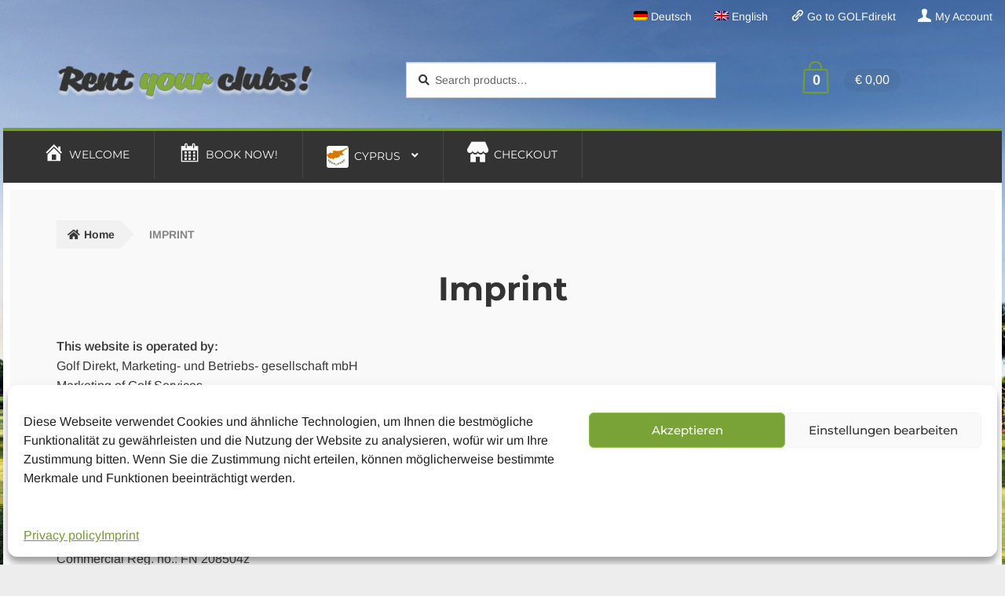

--- FILE ---
content_type: text/html; charset=UTF-8
request_url: https://schlaegerverleih.golf-direkt.com/en/imprint/
body_size: 20133
content:
<!doctype html>
<html lang="en-US">
<head>
<meta charset="UTF-8">
<meta name="viewport" content="width=device-width, initial-scale=1">
<link rel="profile" href="http://gmpg.org/xfn/11">
<link rel="pingback" href="https://schlaegerverleih.golf-direkt.com/xmlrpc.php">

<title>Imprint &#8211; GOLFdirekt Golfsetverleih</title>
<meta name='robots' content='max-image-preview:large' />
	<style>img:is([sizes="auto" i], [sizes^="auto," i]) { contain-intrinsic-size: 3000px 1500px }</style>
	<link rel="alternate" hreflang="de" href="https://schlaegerverleih.golf-direkt.com/impressum/" />
<link rel="alternate" hreflang="en" href="https://schlaegerverleih.golf-direkt.com/en/imprint/" />
<link rel="alternate" hreflang="x-default" href="https://schlaegerverleih.golf-direkt.com/impressum/" />
<link rel='dns-prefetch' href='//www.googletagmanager.com' />
<link rel="alternate" type="application/rss+xml" title="GOLFdirekt Golfsetverleih &raquo; Feed" href="https://schlaegerverleih.golf-direkt.com/en/feed/" />
<script>
window._wpemojiSettings = {"baseUrl":"https:\/\/s.w.org\/images\/core\/emoji\/16.0.1\/72x72\/","ext":".png","svgUrl":"https:\/\/s.w.org\/images\/core\/emoji\/16.0.1\/svg\/","svgExt":".svg","source":{"concatemoji":"https:\/\/schlaegerverleih.golf-direkt.com\/wp-includes\/js\/wp-emoji-release.min.js?ver=6f4bb4b56f49f47a66cd75cbe93a05fc"}};
/*! This file is auto-generated */
!function(s,n){var o,i,e;function c(e){try{var t={supportTests:e,timestamp:(new Date).valueOf()};sessionStorage.setItem(o,JSON.stringify(t))}catch(e){}}function p(e,t,n){e.clearRect(0,0,e.canvas.width,e.canvas.height),e.fillText(t,0,0);var t=new Uint32Array(e.getImageData(0,0,e.canvas.width,e.canvas.height).data),a=(e.clearRect(0,0,e.canvas.width,e.canvas.height),e.fillText(n,0,0),new Uint32Array(e.getImageData(0,0,e.canvas.width,e.canvas.height).data));return t.every(function(e,t){return e===a[t]})}function u(e,t){e.clearRect(0,0,e.canvas.width,e.canvas.height),e.fillText(t,0,0);for(var n=e.getImageData(16,16,1,1),a=0;a<n.data.length;a++)if(0!==n.data[a])return!1;return!0}function f(e,t,n,a){switch(t){case"flag":return n(e,"\ud83c\udff3\ufe0f\u200d\u26a7\ufe0f","\ud83c\udff3\ufe0f\u200b\u26a7\ufe0f")?!1:!n(e,"\ud83c\udde8\ud83c\uddf6","\ud83c\udde8\u200b\ud83c\uddf6")&&!n(e,"\ud83c\udff4\udb40\udc67\udb40\udc62\udb40\udc65\udb40\udc6e\udb40\udc67\udb40\udc7f","\ud83c\udff4\u200b\udb40\udc67\u200b\udb40\udc62\u200b\udb40\udc65\u200b\udb40\udc6e\u200b\udb40\udc67\u200b\udb40\udc7f");case"emoji":return!a(e,"\ud83e\udedf")}return!1}function g(e,t,n,a){var r="undefined"!=typeof WorkerGlobalScope&&self instanceof WorkerGlobalScope?new OffscreenCanvas(300,150):s.createElement("canvas"),o=r.getContext("2d",{willReadFrequently:!0}),i=(o.textBaseline="top",o.font="600 32px Arial",{});return e.forEach(function(e){i[e]=t(o,e,n,a)}),i}function t(e){var t=s.createElement("script");t.src=e,t.defer=!0,s.head.appendChild(t)}"undefined"!=typeof Promise&&(o="wpEmojiSettingsSupports",i=["flag","emoji"],n.supports={everything:!0,everythingExceptFlag:!0},e=new Promise(function(e){s.addEventListener("DOMContentLoaded",e,{once:!0})}),new Promise(function(t){var n=function(){try{var e=JSON.parse(sessionStorage.getItem(o));if("object"==typeof e&&"number"==typeof e.timestamp&&(new Date).valueOf()<e.timestamp+604800&&"object"==typeof e.supportTests)return e.supportTests}catch(e){}return null}();if(!n){if("undefined"!=typeof Worker&&"undefined"!=typeof OffscreenCanvas&&"undefined"!=typeof URL&&URL.createObjectURL&&"undefined"!=typeof Blob)try{var e="postMessage("+g.toString()+"("+[JSON.stringify(i),f.toString(),p.toString(),u.toString()].join(",")+"));",a=new Blob([e],{type:"text/javascript"}),r=new Worker(URL.createObjectURL(a),{name:"wpTestEmojiSupports"});return void(r.onmessage=function(e){c(n=e.data),r.terminate(),t(n)})}catch(e){}c(n=g(i,f,p,u))}t(n)}).then(function(e){for(var t in e)n.supports[t]=e[t],n.supports.everything=n.supports.everything&&n.supports[t],"flag"!==t&&(n.supports.everythingExceptFlag=n.supports.everythingExceptFlag&&n.supports[t]);n.supports.everythingExceptFlag=n.supports.everythingExceptFlag&&!n.supports.flag,n.DOMReady=!1,n.readyCallback=function(){n.DOMReady=!0}}).then(function(){return e}).then(function(){var e;n.supports.everything||(n.readyCallback(),(e=n.source||{}).concatemoji?t(e.concatemoji):e.wpemoji&&e.twemoji&&(t(e.twemoji),t(e.wpemoji)))}))}((window,document),window._wpemojiSettings);
</script>
<link rel='stylesheet' id='dashicons-css' href='https://schlaegerverleih.golf-direkt.com/wp-includes/css/dashicons.min.css?ver=6f4bb4b56f49f47a66cd75cbe93a05fc' media='all' />
<link rel='stylesheet' id='wp-jquery-ui-dialog-css' href='https://schlaegerverleih.golf-direkt.com/wp-includes/css/jquery-ui-dialog.min.css?ver=6f4bb4b56f49f47a66cd75cbe93a05fc' media='all' />
<link rel='stylesheet' id='elusive-css' href='https://schlaegerverleih.golf-direkt.com/wp-content/plugins/menu-icons/vendor/codeinwp/icon-picker/css/types/elusive.min.css?ver=2.0' media='all' />
<link rel='stylesheet' id='menu-icon-font-awesome-css' href='https://schlaegerverleih.golf-direkt.com/wp-content/plugins/menu-icons/css/fontawesome/css/all.min.css?ver=5.15.4' media='all' />
<link rel='stylesheet' id='foundation-icons-css' href='https://schlaegerverleih.golf-direkt.com/wp-content/plugins/menu-icons/vendor/codeinwp/icon-picker/css/types/foundation-icons.min.css?ver=3.0' media='all' />
<link rel='stylesheet' id='genericons-css' href='https://schlaegerverleih.golf-direkt.com/wp-content/plugins/menu-icons/vendor/codeinwp/icon-picker/css/types/genericons.min.css?ver=3.4' media='all' />
<link rel='stylesheet' id='menu-icons-extra-css' href='https://schlaegerverleih.golf-direkt.com/wp-content/plugins/menu-icons/css/extra.min.css?ver=0.13.20' media='all' />
<link rel='stylesheet' id='storefront-top-bar-css' href='https://schlaegerverleih.golf-direkt.com/wp-content/plugins/storefront-top-bar/assets/css/storefront-top-bar.css?ver=6f4bb4b56f49f47a66cd75cbe93a05fc' media='all' />
<style id='wp-emoji-styles-inline-css'>

	img.wp-smiley, img.emoji {
		display: inline !important;
		border: none !important;
		box-shadow: none !important;
		height: 1em !important;
		width: 1em !important;
		margin: 0 0.07em !important;
		vertical-align: -0.1em !important;
		background: none !important;
		padding: 0 !important;
	}
</style>
<link rel='stylesheet' id='wp-block-library-css' href='https://schlaegerverleih.golf-direkt.com/wp-includes/css/dist/block-library/style.min.css?ver=6f4bb4b56f49f47a66cd75cbe93a05fc' media='all' />
<style id='wp-block-library-theme-inline-css'>
.wp-block-audio :where(figcaption){color:#555;font-size:13px;text-align:center}.is-dark-theme .wp-block-audio :where(figcaption){color:#ffffffa6}.wp-block-audio{margin:0 0 1em}.wp-block-code{border:1px solid #ccc;border-radius:4px;font-family:Menlo,Consolas,monaco,monospace;padding:.8em 1em}.wp-block-embed :where(figcaption){color:#555;font-size:13px;text-align:center}.is-dark-theme .wp-block-embed :where(figcaption){color:#ffffffa6}.wp-block-embed{margin:0 0 1em}.blocks-gallery-caption{color:#555;font-size:13px;text-align:center}.is-dark-theme .blocks-gallery-caption{color:#ffffffa6}:root :where(.wp-block-image figcaption){color:#555;font-size:13px;text-align:center}.is-dark-theme :root :where(.wp-block-image figcaption){color:#ffffffa6}.wp-block-image{margin:0 0 1em}.wp-block-pullquote{border-bottom:4px solid;border-top:4px solid;color:currentColor;margin-bottom:1.75em}.wp-block-pullquote cite,.wp-block-pullquote footer,.wp-block-pullquote__citation{color:currentColor;font-size:.8125em;font-style:normal;text-transform:uppercase}.wp-block-quote{border-left:.25em solid;margin:0 0 1.75em;padding-left:1em}.wp-block-quote cite,.wp-block-quote footer{color:currentColor;font-size:.8125em;font-style:normal;position:relative}.wp-block-quote:where(.has-text-align-right){border-left:none;border-right:.25em solid;padding-left:0;padding-right:1em}.wp-block-quote:where(.has-text-align-center){border:none;padding-left:0}.wp-block-quote.is-large,.wp-block-quote.is-style-large,.wp-block-quote:where(.is-style-plain){border:none}.wp-block-search .wp-block-search__label{font-weight:700}.wp-block-search__button{border:1px solid #ccc;padding:.375em .625em}:where(.wp-block-group.has-background){padding:1.25em 2.375em}.wp-block-separator.has-css-opacity{opacity:.4}.wp-block-separator{border:none;border-bottom:2px solid;margin-left:auto;margin-right:auto}.wp-block-separator.has-alpha-channel-opacity{opacity:1}.wp-block-separator:not(.is-style-wide):not(.is-style-dots){width:100px}.wp-block-separator.has-background:not(.is-style-dots){border-bottom:none;height:1px}.wp-block-separator.has-background:not(.is-style-wide):not(.is-style-dots){height:2px}.wp-block-table{margin:0 0 1em}.wp-block-table td,.wp-block-table th{word-break:normal}.wp-block-table :where(figcaption){color:#555;font-size:13px;text-align:center}.is-dark-theme .wp-block-table :where(figcaption){color:#ffffffa6}.wp-block-video :where(figcaption){color:#555;font-size:13px;text-align:center}.is-dark-theme .wp-block-video :where(figcaption){color:#ffffffa6}.wp-block-video{margin:0 0 1em}:root :where(.wp-block-template-part.has-background){margin-bottom:0;margin-top:0;padding:1.25em 2.375em}
</style>
<style id='classic-theme-styles-inline-css'>
/*! This file is auto-generated */
.wp-block-button__link{color:#fff;background-color:#32373c;border-radius:9999px;box-shadow:none;text-decoration:none;padding:calc(.667em + 2px) calc(1.333em + 2px);font-size:1.125em}.wp-block-file__button{background:#32373c;color:#fff;text-decoration:none}
</style>
<link rel='stylesheet' id='storefront-gutenberg-blocks-css' href='https://schlaegerverleih.golf-direkt.com/wp-content/themes/storefront/assets/css/base/gutenberg-blocks.css?ver=4.6.2' media='all' />
<style id='storefront-gutenberg-blocks-inline-css'>

				.wp-block-button__link:not(.has-text-color) {
					color: #ffffff;
				}

				.wp-block-button__link:not(.has-text-color):hover,
				.wp-block-button__link:not(.has-text-color):focus,
				.wp-block-button__link:not(.has-text-color):active {
					color: #ffffff;
				}

				.wp-block-button__link:not(.has-background) {
					background-color: #333333;
				}

				.wp-block-button__link:not(.has-background):hover,
				.wp-block-button__link:not(.has-background):focus,
				.wp-block-button__link:not(.has-background):active {
					border-color: #1a1a1a;
					background-color: #1a1a1a;
				}

				.wc-block-grid__products .wc-block-grid__product .wp-block-button__link {
					background-color: #333333;
					border-color: #333333;
					color: #ffffff;
				}

				.wp-block-quote footer,
				.wp-block-quote cite,
				.wp-block-quote__citation {
					color: #3a3a3a;
				}

				.wp-block-pullquote cite,
				.wp-block-pullquote footer,
				.wp-block-pullquote__citation {
					color: #3a3a3a;
				}

				.wp-block-image figcaption {
					color: #3a3a3a;
				}

				.wp-block-separator.is-style-dots::before {
					color: #333333;
				}

				.wp-block-file a.wp-block-file__button {
					color: #ffffff;
					background-color: #333333;
					border-color: #333333;
				}

				.wp-block-file a.wp-block-file__button:hover,
				.wp-block-file a.wp-block-file__button:focus,
				.wp-block-file a.wp-block-file__button:active {
					color: #ffffff;
					background-color: #1a1a1a;
				}

				.wp-block-code,
				.wp-block-preformatted pre {
					color: #3a3a3a;
				}

				.wp-block-table:not( .has-background ):not( .is-style-stripes ) tbody tr:nth-child(2n) td {
					background-color: #ebebeb;
				}

				.wp-block-cover .wp-block-cover__inner-container h1:not(.has-text-color),
				.wp-block-cover .wp-block-cover__inner-container h2:not(.has-text-color),
				.wp-block-cover .wp-block-cover__inner-container h3:not(.has-text-color),
				.wp-block-cover .wp-block-cover__inner-container h4:not(.has-text-color),
				.wp-block-cover .wp-block-cover__inner-container h5:not(.has-text-color),
				.wp-block-cover .wp-block-cover__inner-container h6:not(.has-text-color) {
					color: #000000;
				}

				div.wc-block-components-price-slider__range-input-progress,
				.rtl .wc-block-components-price-slider__range-input-progress {
					--range-color: #759c35;
				}

				/* Target only IE11 */
				@media all and (-ms-high-contrast: none), (-ms-high-contrast: active) {
					.wc-block-components-price-slider__range-input-progress {
						background: #759c35;
					}
				}

				.wc-block-components-button:not(.is-link) {
					background-color: #759c35;
					color: #ffffff;
				}

				.wc-block-components-button:not(.is-link):hover,
				.wc-block-components-button:not(.is-link):focus,
				.wc-block-components-button:not(.is-link):active {
					background-color: #5c831c;
					color: #ffffff;
				}

				.wc-block-components-button:not(.is-link):disabled {
					background-color: #759c35;
					color: #ffffff;
				}

				.wc-block-cart__submit-container {
					background-color: #ededed;
				}

				.wc-block-cart__submit-container::before {
					color: rgba(202,202,202,0.5);
				}

				.wc-block-components-order-summary-item__quantity {
					background-color: #ededed;
					border-color: #3a3a3a;
					box-shadow: 0 0 0 2px #ededed;
					color: #3a3a3a;
				}
			
</style>
<style id='global-styles-inline-css'>
:root{--wp--preset--aspect-ratio--square: 1;--wp--preset--aspect-ratio--4-3: 4/3;--wp--preset--aspect-ratio--3-4: 3/4;--wp--preset--aspect-ratio--3-2: 3/2;--wp--preset--aspect-ratio--2-3: 2/3;--wp--preset--aspect-ratio--16-9: 16/9;--wp--preset--aspect-ratio--9-16: 9/16;--wp--preset--color--black: #000000;--wp--preset--color--cyan-bluish-gray: #abb8c3;--wp--preset--color--white: #ffffff;--wp--preset--color--pale-pink: #f78da7;--wp--preset--color--vivid-red: #cf2e2e;--wp--preset--color--luminous-vivid-orange: #ff6900;--wp--preset--color--luminous-vivid-amber: #fcb900;--wp--preset--color--light-green-cyan: #7bdcb5;--wp--preset--color--vivid-green-cyan: #00d084;--wp--preset--color--pale-cyan-blue: #8ed1fc;--wp--preset--color--vivid-cyan-blue: #0693e3;--wp--preset--color--vivid-purple: #9b51e0;--wp--preset--gradient--vivid-cyan-blue-to-vivid-purple: linear-gradient(135deg,rgba(6,147,227,1) 0%,rgb(155,81,224) 100%);--wp--preset--gradient--light-green-cyan-to-vivid-green-cyan: linear-gradient(135deg,rgb(122,220,180) 0%,rgb(0,208,130) 100%);--wp--preset--gradient--luminous-vivid-amber-to-luminous-vivid-orange: linear-gradient(135deg,rgba(252,185,0,1) 0%,rgba(255,105,0,1) 100%);--wp--preset--gradient--luminous-vivid-orange-to-vivid-red: linear-gradient(135deg,rgba(255,105,0,1) 0%,rgb(207,46,46) 100%);--wp--preset--gradient--very-light-gray-to-cyan-bluish-gray: linear-gradient(135deg,rgb(238,238,238) 0%,rgb(169,184,195) 100%);--wp--preset--gradient--cool-to-warm-spectrum: linear-gradient(135deg,rgb(74,234,220) 0%,rgb(151,120,209) 20%,rgb(207,42,186) 40%,rgb(238,44,130) 60%,rgb(251,105,98) 80%,rgb(254,248,76) 100%);--wp--preset--gradient--blush-light-purple: linear-gradient(135deg,rgb(255,206,236) 0%,rgb(152,150,240) 100%);--wp--preset--gradient--blush-bordeaux: linear-gradient(135deg,rgb(254,205,165) 0%,rgb(254,45,45) 50%,rgb(107,0,62) 100%);--wp--preset--gradient--luminous-dusk: linear-gradient(135deg,rgb(255,203,112) 0%,rgb(199,81,192) 50%,rgb(65,88,208) 100%);--wp--preset--gradient--pale-ocean: linear-gradient(135deg,rgb(255,245,203) 0%,rgb(182,227,212) 50%,rgb(51,167,181) 100%);--wp--preset--gradient--electric-grass: linear-gradient(135deg,rgb(202,248,128) 0%,rgb(113,206,126) 100%);--wp--preset--gradient--midnight: linear-gradient(135deg,rgb(2,3,129) 0%,rgb(40,116,252) 100%);--wp--preset--font-size--small: 14px;--wp--preset--font-size--medium: 23px;--wp--preset--font-size--large: 26px;--wp--preset--font-size--x-large: 42px;--wp--preset--font-size--normal: 16px;--wp--preset--font-size--huge: 37px;--wp--preset--spacing--20: 0.44rem;--wp--preset--spacing--30: 0.67rem;--wp--preset--spacing--40: 1rem;--wp--preset--spacing--50: 1.5rem;--wp--preset--spacing--60: 2.25rem;--wp--preset--spacing--70: 3.38rem;--wp--preset--spacing--80: 5.06rem;--wp--preset--shadow--natural: 6px 6px 9px rgba(0, 0, 0, 0.2);--wp--preset--shadow--deep: 12px 12px 50px rgba(0, 0, 0, 0.4);--wp--preset--shadow--sharp: 6px 6px 0px rgba(0, 0, 0, 0.2);--wp--preset--shadow--outlined: 6px 6px 0px -3px rgba(255, 255, 255, 1), 6px 6px rgba(0, 0, 0, 1);--wp--preset--shadow--crisp: 6px 6px 0px rgba(0, 0, 0, 1);}:root :where(.is-layout-flow) > :first-child{margin-block-start: 0;}:root :where(.is-layout-flow) > :last-child{margin-block-end: 0;}:root :where(.is-layout-flow) > *{margin-block-start: 24px;margin-block-end: 0;}:root :where(.is-layout-constrained) > :first-child{margin-block-start: 0;}:root :where(.is-layout-constrained) > :last-child{margin-block-end: 0;}:root :where(.is-layout-constrained) > *{margin-block-start: 24px;margin-block-end: 0;}:root :where(.is-layout-flex){gap: 24px;}:root :where(.is-layout-grid){gap: 24px;}body .is-layout-flex{display: flex;}.is-layout-flex{flex-wrap: wrap;align-items: center;}.is-layout-flex > :is(*, div){margin: 0;}body .is-layout-grid{display: grid;}.is-layout-grid > :is(*, div){margin: 0;}.has-black-color{color: var(--wp--preset--color--black) !important;}.has-cyan-bluish-gray-color{color: var(--wp--preset--color--cyan-bluish-gray) !important;}.has-white-color{color: var(--wp--preset--color--white) !important;}.has-pale-pink-color{color: var(--wp--preset--color--pale-pink) !important;}.has-vivid-red-color{color: var(--wp--preset--color--vivid-red) !important;}.has-luminous-vivid-orange-color{color: var(--wp--preset--color--luminous-vivid-orange) !important;}.has-luminous-vivid-amber-color{color: var(--wp--preset--color--luminous-vivid-amber) !important;}.has-light-green-cyan-color{color: var(--wp--preset--color--light-green-cyan) !important;}.has-vivid-green-cyan-color{color: var(--wp--preset--color--vivid-green-cyan) !important;}.has-pale-cyan-blue-color{color: var(--wp--preset--color--pale-cyan-blue) !important;}.has-vivid-cyan-blue-color{color: var(--wp--preset--color--vivid-cyan-blue) !important;}.has-vivid-purple-color{color: var(--wp--preset--color--vivid-purple) !important;}.has-black-background-color{background-color: var(--wp--preset--color--black) !important;}.has-cyan-bluish-gray-background-color{background-color: var(--wp--preset--color--cyan-bluish-gray) !important;}.has-white-background-color{background-color: var(--wp--preset--color--white) !important;}.has-pale-pink-background-color{background-color: var(--wp--preset--color--pale-pink) !important;}.has-vivid-red-background-color{background-color: var(--wp--preset--color--vivid-red) !important;}.has-luminous-vivid-orange-background-color{background-color: var(--wp--preset--color--luminous-vivid-orange) !important;}.has-luminous-vivid-amber-background-color{background-color: var(--wp--preset--color--luminous-vivid-amber) !important;}.has-light-green-cyan-background-color{background-color: var(--wp--preset--color--light-green-cyan) !important;}.has-vivid-green-cyan-background-color{background-color: var(--wp--preset--color--vivid-green-cyan) !important;}.has-pale-cyan-blue-background-color{background-color: var(--wp--preset--color--pale-cyan-blue) !important;}.has-vivid-cyan-blue-background-color{background-color: var(--wp--preset--color--vivid-cyan-blue) !important;}.has-vivid-purple-background-color{background-color: var(--wp--preset--color--vivid-purple) !important;}.has-black-border-color{border-color: var(--wp--preset--color--black) !important;}.has-cyan-bluish-gray-border-color{border-color: var(--wp--preset--color--cyan-bluish-gray) !important;}.has-white-border-color{border-color: var(--wp--preset--color--white) !important;}.has-pale-pink-border-color{border-color: var(--wp--preset--color--pale-pink) !important;}.has-vivid-red-border-color{border-color: var(--wp--preset--color--vivid-red) !important;}.has-luminous-vivid-orange-border-color{border-color: var(--wp--preset--color--luminous-vivid-orange) !important;}.has-luminous-vivid-amber-border-color{border-color: var(--wp--preset--color--luminous-vivid-amber) !important;}.has-light-green-cyan-border-color{border-color: var(--wp--preset--color--light-green-cyan) !important;}.has-vivid-green-cyan-border-color{border-color: var(--wp--preset--color--vivid-green-cyan) !important;}.has-pale-cyan-blue-border-color{border-color: var(--wp--preset--color--pale-cyan-blue) !important;}.has-vivid-cyan-blue-border-color{border-color: var(--wp--preset--color--vivid-cyan-blue) !important;}.has-vivid-purple-border-color{border-color: var(--wp--preset--color--vivid-purple) !important;}.has-vivid-cyan-blue-to-vivid-purple-gradient-background{background: var(--wp--preset--gradient--vivid-cyan-blue-to-vivid-purple) !important;}.has-light-green-cyan-to-vivid-green-cyan-gradient-background{background: var(--wp--preset--gradient--light-green-cyan-to-vivid-green-cyan) !important;}.has-luminous-vivid-amber-to-luminous-vivid-orange-gradient-background{background: var(--wp--preset--gradient--luminous-vivid-amber-to-luminous-vivid-orange) !important;}.has-luminous-vivid-orange-to-vivid-red-gradient-background{background: var(--wp--preset--gradient--luminous-vivid-orange-to-vivid-red) !important;}.has-very-light-gray-to-cyan-bluish-gray-gradient-background{background: var(--wp--preset--gradient--very-light-gray-to-cyan-bluish-gray) !important;}.has-cool-to-warm-spectrum-gradient-background{background: var(--wp--preset--gradient--cool-to-warm-spectrum) !important;}.has-blush-light-purple-gradient-background{background: var(--wp--preset--gradient--blush-light-purple) !important;}.has-blush-bordeaux-gradient-background{background: var(--wp--preset--gradient--blush-bordeaux) !important;}.has-luminous-dusk-gradient-background{background: var(--wp--preset--gradient--luminous-dusk) !important;}.has-pale-ocean-gradient-background{background: var(--wp--preset--gradient--pale-ocean) !important;}.has-electric-grass-gradient-background{background: var(--wp--preset--gradient--electric-grass) !important;}.has-midnight-gradient-background{background: var(--wp--preset--gradient--midnight) !important;}.has-small-font-size{font-size: var(--wp--preset--font-size--small) !important;}.has-medium-font-size{font-size: var(--wp--preset--font-size--medium) !important;}.has-large-font-size{font-size: var(--wp--preset--font-size--large) !important;}.has-x-large-font-size{font-size: var(--wp--preset--font-size--x-large) !important;}
:root :where(.wp-block-pullquote){font-size: 1.5em;line-height: 1.6;}
</style>
<style id='woocommerce-inline-inline-css'>
.woocommerce form .form-row .required { visibility: visible; }
</style>
<link rel='stylesheet' id='wpml-legacy-horizontal-list-0-css' href='https://schlaegerverleih.golf-direkt.com/wp-content/plugins/sitepress-multilingual-cms/templates/language-switchers/legacy-list-horizontal/style.min.css?ver=1' media='all' />
<link rel='stylesheet' id='wpml-menu-item-0-css' href='https://schlaegerverleih.golf-direkt.com/wp-content/plugins/sitepress-multilingual-cms/templates/language-switchers/menu-item/style.min.css?ver=1' media='all' />
<style id='wpml-menu-item-0-inline-css'>
.wpml-ls-slot-30, .wpml-ls-slot-30 a, .wpml-ls-slot-30 a:visited{color:#ffffff;}.wpml-ls-slot-30:hover, .wpml-ls-slot-30:hover a, .wpml-ls-slot-30 a:hover{color:#669933;}.wpml-ls-slot-30.wpml-ls-current-language, .wpml-ls-slot-30.wpml-ls-current-language a, .wpml-ls-slot-30.wpml-ls-current-language a:visited{color:#ffffff;}.wpml-ls-slot-30.wpml-ls-current-language:hover, .wpml-ls-slot-30.wpml-ls-current-language:hover a, .wpml-ls-slot-30.wpml-ls-current-language a:hover{color:#669933;}
.wpml-ls-slot-65, .wpml-ls-slot-65 a, .wpml-ls-slot-65 a:visited{color:#ffffff;}.wpml-ls-slot-65:hover, .wpml-ls-slot-65:hover a, .wpml-ls-slot-65 a:hover{color:#669933;}.wpml-ls-slot-65.wpml-ls-current-language, .wpml-ls-slot-65.wpml-ls-current-language a, .wpml-ls-slot-65.wpml-ls-current-language a:visited{color:#ffffff;}.wpml-ls-slot-65.wpml-ls-current-language:hover, .wpml-ls-slot-65.wpml-ls-current-language:hover a, .wpml-ls-slot-65.wpml-ls-current-language a:hover{color:#669933;}
</style>
<link rel='stylesheet' id='cmplz-general-css' href='https://schlaegerverleih.golf-direkt.com/wp-content/plugins/complianz-gdpr/assets/css/cookieblocker.min.css?ver=1766406133' media='all' />
<link rel='stylesheet' id='jquery-ui-style-css' href='https://schlaegerverleih.golf-direkt.com/wp-content/plugins/woocommerce-bookings/dist/jquery-ui-styles.css?ver=1.11.4-wc-bookings.3.0.1' media='all' />
<link rel='stylesheet' id='wc-bookings-styles-css' href='https://schlaegerverleih.golf-direkt.com/wp-content/plugins/woocommerce-bookings/dist/frontend.css?ver=3.0.1' media='all' />
<link rel='stylesheet' id='storefront-style-css' href='https://schlaegerverleih.golf-direkt.com/wp-content/themes/storefront/style.css?ver=6f4bb4b56f49f47a66cd75cbe93a05fc' media='all' />
<style id='storefront-style-inline-css'>

			.main-navigation ul li a,
			.site-title a,
			ul.menu li a,
			.site-branding h1 a,
			button.menu-toggle,
			button.menu-toggle:hover,
			.handheld-navigation .dropdown-toggle {
				color: #f9f9f9;
			}

			button.menu-toggle,
			button.menu-toggle:hover {
				border-color: #f9f9f9;
			}

			.main-navigation ul li a:hover,
			.main-navigation ul li:hover > a,
			.site-title a:hover,
			.site-header ul.menu li.current-menu-item > a {
				color: #ffffff;
			}

			table:not( .has-background ) th {
				background-color: #e6e6e6;
			}

			table:not( .has-background ) tbody td {
				background-color: #ebebeb;
			}

			table:not( .has-background ) tbody tr:nth-child(2n) td,
			fieldset,
			fieldset legend {
				background-color: #e9e9e9;
			}

			.site-header,
			.secondary-navigation ul ul,
			.main-navigation ul.menu > li.menu-item-has-children:after,
			.secondary-navigation ul.menu ul,
			.storefront-handheld-footer-bar,
			.storefront-handheld-footer-bar ul li > a,
			.storefront-handheld-footer-bar ul li.search .site-search,
			button.menu-toggle,
			button.menu-toggle:hover {
				background-color: #333333;
			}

			p.site-description,
			.site-header,
			.storefront-handheld-footer-bar {
				color: #f9f9f9;
			}

			button.menu-toggle:after,
			button.menu-toggle:before,
			button.menu-toggle span:before {
				background-color: #f9f9f9;
			}

			h1, h2, h3, h4, h5, h6, .wc-block-grid__product-title {
				color: #333333;
			}

			.widget h1 {
				border-bottom-color: #333333;
			}

			body,
			.secondary-navigation a {
				color: #3a3a3a;
			}

			.widget-area .widget a,
			.hentry .entry-header .posted-on a,
			.hentry .entry-header .post-author a,
			.hentry .entry-header .post-comments a,
			.hentry .entry-header .byline a {
				color: #3f3f3f;
			}

			a {
				color: #759c35;
			}

			a:focus,
			button:focus,
			.button.alt:focus,
			input:focus,
			textarea:focus,
			input[type="button"]:focus,
			input[type="reset"]:focus,
			input[type="submit"]:focus,
			input[type="email"]:focus,
			input[type="tel"]:focus,
			input[type="url"]:focus,
			input[type="password"]:focus,
			input[type="search"]:focus {
				outline-color: #759c35;
			}

			button, input[type="button"], input[type="reset"], input[type="submit"], .button, .widget a.button {
				background-color: #333333;
				border-color: #333333;
				color: #ffffff;
			}

			button:hover, input[type="button"]:hover, input[type="reset"]:hover, input[type="submit"]:hover, .button:hover, .widget a.button:hover {
				background-color: #1a1a1a;
				border-color: #1a1a1a;
				color: #ffffff;
			}

			button.alt, input[type="button"].alt, input[type="reset"].alt, input[type="submit"].alt, .button.alt, .widget-area .widget a.button.alt {
				background-color: #759c35;
				border-color: #759c35;
				color: #ffffff;
			}

			button.alt:hover, input[type="button"].alt:hover, input[type="reset"].alt:hover, input[type="submit"].alt:hover, .button.alt:hover, .widget-area .widget a.button.alt:hover {
				background-color: #5c831c;
				border-color: #5c831c;
				color: #ffffff;
			}

			.pagination .page-numbers li .page-numbers.current {
				background-color: #d4d4d4;
				color: #303030;
			}

			#comments .comment-list .comment-content .comment-text {
				background-color: #e6e6e6;
			}

			.site-footer {
				background-color: #f0f0f0;
				color: #f9f9f9;
			}

			.site-footer a:not(.button):not(.components-button) {
				color: #f9f9f9;
			}

			.site-footer .storefront-handheld-footer-bar a:not(.button):not(.components-button) {
				color: #f9f9f9;
			}

			.site-footer h1, .site-footer h2, .site-footer h3, .site-footer h4, .site-footer h5, .site-footer h6, .site-footer .widget .widget-title, .site-footer .widget .widgettitle {
				color: #f9f9f9;
			}

			.page-template-template-homepage.has-post-thumbnail .type-page.has-post-thumbnail .entry-title {
				color: #000000;
			}

			.page-template-template-homepage.has-post-thumbnail .type-page.has-post-thumbnail .entry-content {
				color: #000000;
			}

			@media screen and ( min-width: 768px ) {
				.secondary-navigation ul.menu a:hover {
					color: #ffffff;
				}

				.secondary-navigation ul.menu a {
					color: #f9f9f9;
				}

				.main-navigation ul.menu ul.sub-menu,
				.main-navigation ul.nav-menu ul.children {
					background-color: #242424;
				}

				.site-header {
					border-bottom-color: #242424;
				}
			}
</style>
<link rel='stylesheet' id='storefront-icons-css' href='https://schlaegerverleih.golf-direkt.com/wp-content/themes/storefront/assets/css/base/icons.css?ver=4.6.2' media='all' />
<link rel='stylesheet' id='storefront-woocommerce-style-css' href='https://schlaegerverleih.golf-direkt.com/wp-content/themes/storefront/assets/css/woocommerce/woocommerce.css?ver=4.6.2' media='all' />
<style id='storefront-woocommerce-style-inline-css'>
@font-face {
				font-family: star;
				src: url(https://schlaegerverleih.golf-direkt.com/wp-content/plugins/woocommerce/assets/fonts/star.eot);
				src:
					url(https://schlaegerverleih.golf-direkt.com/wp-content/plugins/woocommerce/assets/fonts/star.eot?#iefix) format("embedded-opentype"),
					url(https://schlaegerverleih.golf-direkt.com/wp-content/plugins/woocommerce/assets/fonts/star.woff) format("woff"),
					url(https://schlaegerverleih.golf-direkt.com/wp-content/plugins/woocommerce/assets/fonts/star.ttf) format("truetype"),
					url(https://schlaegerverleih.golf-direkt.com/wp-content/plugins/woocommerce/assets/fonts/star.svg#star) format("svg");
				font-weight: 400;
				font-style: normal;
			}
			@font-face {
				font-family: WooCommerce;
				src: url(https://schlaegerverleih.golf-direkt.com/wp-content/plugins/woocommerce/assets/fonts/WooCommerce.eot);
				src:
					url(https://schlaegerverleih.golf-direkt.com/wp-content/plugins/woocommerce/assets/fonts/WooCommerce.eot?#iefix) format("embedded-opentype"),
					url(https://schlaegerverleih.golf-direkt.com/wp-content/plugins/woocommerce/assets/fonts/WooCommerce.woff) format("woff"),
					url(https://schlaegerverleih.golf-direkt.com/wp-content/plugins/woocommerce/assets/fonts/WooCommerce.ttf) format("truetype"),
					url(https://schlaegerverleih.golf-direkt.com/wp-content/plugins/woocommerce/assets/fonts/WooCommerce.svg#WooCommerce) format("svg");
				font-weight: 400;
				font-style: normal;
			}

			a.cart-contents,
			.site-header-cart .widget_shopping_cart a {
				color: #f9f9f9;
			}

			a.cart-contents:hover,
			.site-header-cart .widget_shopping_cart a:hover,
			.site-header-cart:hover > li > a {
				color: #ffffff;
			}

			table.cart td.product-remove,
			table.cart td.actions {
				border-top-color: #ededed;
			}

			.storefront-handheld-footer-bar ul li.cart .count {
				background-color: #f9f9f9;
				color: #333333;
				border-color: #333333;
			}

			.woocommerce-tabs ul.tabs li.active a,
			ul.products li.product .price,
			.onsale,
			.wc-block-grid__product-onsale,
			.widget_search form:before,
			.widget_product_search form:before {
				color: #3a3a3a;
			}

			.woocommerce-breadcrumb a,
			a.woocommerce-review-link,
			.product_meta a {
				color: #3f3f3f;
			}

			.wc-block-grid__product-onsale,
			.onsale {
				border-color: #3a3a3a;
			}

			.star-rating span:before,
			.quantity .plus, .quantity .minus,
			p.stars a:hover:after,
			p.stars a:after,
			.star-rating span:before,
			#payment .payment_methods li input[type=radio]:first-child:checked+label:before {
				color: #759c35;
			}

			.widget_price_filter .ui-slider .ui-slider-range,
			.widget_price_filter .ui-slider .ui-slider-handle {
				background-color: #759c35;
			}

			.order_details {
				background-color: #e6e6e6;
			}

			.order_details > li {
				border-bottom: 1px dotted #d1d1d1;
			}

			.order_details:before,
			.order_details:after {
				background: -webkit-linear-gradient(transparent 0,transparent 0),-webkit-linear-gradient(135deg,#e6e6e6 33.33%,transparent 33.33%),-webkit-linear-gradient(45deg,#e6e6e6 33.33%,transparent 33.33%)
			}

			#order_review {
				background-color: #ededed;
			}

			#payment .payment_methods > li .payment_box,
			#payment .place-order {
				background-color: #e8e8e8;
			}

			#payment .payment_methods > li:not(.woocommerce-notice) {
				background-color: #e3e3e3;
			}

			#payment .payment_methods > li:not(.woocommerce-notice):hover {
				background-color: #dedede;
			}

			.woocommerce-pagination .page-numbers li .page-numbers.current {
				background-color: #d4d4d4;
				color: #303030;
			}

			.wc-block-grid__product-onsale,
			.onsale,
			.woocommerce-pagination .page-numbers li .page-numbers:not(.current) {
				color: #3a3a3a;
			}

			p.stars a:before,
			p.stars a:hover~a:before,
			p.stars.selected a.active~a:before {
				color: #3a3a3a;
			}

			p.stars.selected a.active:before,
			p.stars:hover a:before,
			p.stars.selected a:not(.active):before,
			p.stars.selected a.active:before {
				color: #759c35;
			}

			.single-product div.product .woocommerce-product-gallery .woocommerce-product-gallery__trigger {
				background-color: #333333;
				color: #ffffff;
			}

			.single-product div.product .woocommerce-product-gallery .woocommerce-product-gallery__trigger:hover {
				background-color: #1a1a1a;
				border-color: #1a1a1a;
				color: #ffffff;
			}

			.button.added_to_cart:focus,
			.button.wc-forward:focus {
				outline-color: #759c35;
			}

			.added_to_cart,
			.site-header-cart .widget_shopping_cart a.button,
			.wc-block-grid__products .wc-block-grid__product .wp-block-button__link {
				background-color: #333333;
				border-color: #333333;
				color: #ffffff;
			}

			.added_to_cart:hover,
			.site-header-cart .widget_shopping_cart a.button:hover,
			.wc-block-grid__products .wc-block-grid__product .wp-block-button__link:hover {
				background-color: #1a1a1a;
				border-color: #1a1a1a;
				color: #ffffff;
			}

			.added_to_cart.alt, .added_to_cart, .widget a.button.checkout {
				background-color: #759c35;
				border-color: #759c35;
				color: #ffffff;
			}

			.added_to_cart.alt:hover, .added_to_cart:hover, .widget a.button.checkout:hover {
				background-color: #5c831c;
				border-color: #5c831c;
				color: #ffffff;
			}

			.button.loading {
				color: #333333;
			}

			.button.loading:hover {
				background-color: #333333;
			}

			.button.loading:after {
				color: #ffffff;
			}

			@media screen and ( min-width: 768px ) {
				.site-header-cart .widget_shopping_cart,
				.site-header .product_list_widget li .quantity {
					color: #f9f9f9;
				}

				.site-header-cart .widget_shopping_cart .buttons,
				.site-header-cart .widget_shopping_cart .total {
					background-color: #292929;
				}

				.site-header-cart .widget_shopping_cart {
					background-color: #242424;
				}
			}
				.storefront-product-pagination a {
					color: #3a3a3a;
					background-color: #ededed;
				}
				.storefront-sticky-add-to-cart {
					color: #3a3a3a;
					background-color: #ededed;
				}

				.storefront-sticky-add-to-cart a:not(.button) {
					color: #f9f9f9;
				}

				.wc-bookings-date-picker .ui-datepicker td.bookable a {
					background-color: #759c35 !important;
				}

				.wc-bookings-date-picker .ui-datepicker td.bookable a.ui-state-default {
					background-color: #6b922b !important;
				}

				.wc-bookings-date-picker .ui-datepicker td.bookable a.ui-state-active {
					background-color: #436a03 !important;
				}
				
				.coupon-container {
					background-color: #333333 !important;
				}

				.coupon-content {
					border-color: #ffffff !important;
					color: #ffffff;
				}

				.sd-buttons-transparent.woocommerce .coupon-content,
				.sd-buttons-transparent.woocommerce-page .coupon-content {
					border-color: #333333 !important;
				}
</style>
<link rel='stylesheet' id='storefront-child-style-css' href='https://schlaegerverleih.golf-direkt.com/wp-content/themes/arcade/style.css?ver=2.1.10' media='all' />
<style id='storefront-child-style-inline-css'>

				.main-navigation ul li.smm-active li ul.products li.product h3 {
					color: #f9f9f9;
				}

				.single-product div.product .onsale + .product_title + .woocommerce-product-rating + div[itemprop="offers"] .price {
					border-color: #759c35;
				}

				.sd-header-sticky .secondary-navigation {
					background-color: #ededed;
				}

				.page-template-template-homepage .site-main ul.tabs li a,
				.woocommerce-breadcrumb a {
					color: #3a3a3a;
				}

				.pagination .page-numbers li .page-numbers.current,
				.woocommerce-pagination .page-numbers li .page-numbers.current {
					background-color: transparent;
					border-color: #759c35;
					color: #759c35;
				}

				.woocommerce-breadcrumb {
					color: #858585;
				}

				.page-template-template-homepage .site-main ul.tabs li a.active,
				.page-template-template-homepage .site-main ul.tabs li a:hover,
				.single-product div.product .woocommerce-product-rating a,
				.woocommerce-breadcrumb a:hover {
					color: #080808;
				}

				ul.products li.product .star-rating span:before,
				.page-template-template-homepage .site-main .storefront-product-section ~ .storefront-product-section:not(.last) ul.products li.product.product-category h3,
				.page-template-template-homepage .site-main .storefront-product-section ~ .storefront-product-section:not(.last) ul.products li.product.product-category h3 mark {
					color: #333333;
				}

				ul.products li.product a:hover h3,
				ul.products li.product .price,
				.single-product div.product .summary .price,
				.page-template-template-homepage .site-main .storefront-product-section ~ .storefront-product-section ul.products li.product.product-category a:hover h3,
				.page-template-template-homepage .site-main .storefront-product-section ~ .storefront-product-section ul.products li.product.product-category a:hover h3 mark {
					color: #759c35;
				}

				.single-product div.product .onsale,
				ul.products li.product.product-category a:hover h3,
				ul.products li.product a .onsale {
					background-color: #759c35;
				}

				.a-primary-navigation {
					border-top-color: #759c35;
				}

				.site-header-cart .widget_shopping_cart a {
					color: #f9f9f9;
				}

				.main-navigation ul li a:hover,
				.main-navigation ul li:hover > a,
				.main-navigation ul.menu li.current-menu-item > a,
				.main-navigation ul.nav-menu li.current-menu-item > a,
				.site-header-cart .widget_shopping_cart a:hover,
				.main-navigation ul li.smm-active .widget ul:not(.products) li a:hover {
					color: #ffffff !important;
				}

				.site-title a,
				.site-branding h1 a,
				ul.menu li a.cart-contents {
					color: #959595;
				}

				.site-title a:hover,
				.site-branding h1 a:hover,
				ul.menu li a.cart-contents:hover {
					color: #636363;
				}

				@media screen and (min-width: 768px) {
					.site-header-cart .cart-contents span.count:before {
						border-color: #759c35;
					}

					.site-header-cart .widget_shopping_cart,
					.main-navigation > li > a:before, .main-navigation ul.menu > li > a:before, .main-navigation ul.nav-menu > li > a:before {
						border-top-color: #759c35;
					}

					.site-header-cart .cart-contents span.count:after {
						border-top-color: #759c35;
						border-left-color: #759c35;
						border-right-color: #759c35;
					}
				}
</style>
<link rel='stylesheet' id='storefront-woocommerce-bookings-style-css' href='https://schlaegerverleih.golf-direkt.com/wp-content/themes/storefront/assets/css/woocommerce/extensions/bookings.css?ver=4.6.2' media='all' />
<link rel='stylesheet' id='storefront-woocommerce-brands-style-css' href='https://schlaegerverleih.golf-direkt.com/wp-content/themes/storefront/assets/css/woocommerce/extensions/brands.css?ver=4.6.2' media='all' />
<link rel='stylesheet' id='storefront-woocommerce-smart-coupons-style-css' href='https://schlaegerverleih.golf-direkt.com/wp-content/themes/storefront/assets/css/woocommerce/extensions/smart-coupons.css?ver=4.6.2' media='all' />
<script type="text/template" id="tmpl-variation-template">
	<div class="woocommerce-variation-description">{{{ data.variation.variation_description }}}</div>
	<div class="woocommerce-variation-price">{{{ data.variation.price_html }}}</div>
	<div class="woocommerce-variation-availability">{{{ data.variation.availability_html }}}</div>
</script>
<script type="text/template" id="tmpl-unavailable-variation-template">
	<p role="alert">Sorry, this product is unavailable. Please choose a different combination.</p>
</script>
<script id="woocommerce-google-analytics-integration-gtag-js-after">
/* Google Analytics for WooCommerce (gtag.js) */
					window.dataLayer = window.dataLayer || [];
					function gtag(){dataLayer.push(arguments);}
					// Set up default consent state.
					for ( const mode of [{"analytics_storage":"denied","ad_storage":"denied","ad_user_data":"denied","ad_personalization":"denied","region":["AT","BE","BG","HR","CY","CZ","DK","EE","FI","FR","DE","GR","HU","IS","IE","IT","LV","LI","LT","LU","MT","NL","NO","PL","PT","RO","SK","SI","ES","SE","GB","CH"]}] || [] ) {
						gtag( "consent", "default", { "wait_for_update": 500, ...mode } );
					}
					gtag("js", new Date());
					gtag("set", "developer_id.dOGY3NW", true);
					gtag("config", "G-33DPCNNFY0", {"track_404":true,"allow_google_signals":true,"logged_in":false,"linker":{"domains":[],"allow_incoming":false},"custom_map":{"dimension1":"logged_in"}});
</script>
<script src="https://schlaegerverleih.golf-direkt.com/wp-includes/js/jquery/jquery.min.js?ver=3.7.1" id="jquery-core-js"></script>
<script src="https://schlaegerverleih.golf-direkt.com/wp-includes/js/jquery/jquery-migrate.min.js?ver=3.4.1" id="jquery-migrate-js"></script>
<script id="wpml-cookie-js-extra">
var wpml_cookies = {"wp-wpml_current_language":{"value":"en","expires":1,"path":"\/"}};
var wpml_cookies = {"wp-wpml_current_language":{"value":"en","expires":1,"path":"\/"}};
</script>
<script src="https://schlaegerverleih.golf-direkt.com/wp-content/plugins/sitepress-multilingual-cms/res/js/cookies/language-cookie.js?ver=486900" id="wpml-cookie-js" defer data-wp-strategy="defer"></script>
<script src="https://schlaegerverleih.golf-direkt.com/wp-includes/js/underscore.min.js?ver=1.13.7" id="underscore-js"></script>
<script id="wp-util-js-extra">
var _wpUtilSettings = {"ajax":{"url":"\/wp-admin\/admin-ajax.php"}};
</script>
<script src="https://schlaegerverleih.golf-direkt.com/wp-includes/js/wp-util.min.js?ver=6f4bb4b56f49f47a66cd75cbe93a05fc" id="wp-util-js"></script>
<script src="https://schlaegerverleih.golf-direkt.com/wp-content/plugins/woocommerce/assets/js/jquery-blockui/jquery.blockUI.min.js?ver=2.7.0-wc.10.4.3" id="wc-jquery-blockui-js" data-wp-strategy="defer"></script>
<script id="wc-add-to-cart-js-extra">
var wc_add_to_cart_params = {"ajax_url":"\/wp-admin\/admin-ajax.php?lang=en","wc_ajax_url":"\/en\/?wc-ajax=%%endpoint%%","i18n_view_cart":"View cart","cart_url":"https:\/\/schlaegerverleih.golf-direkt.com\/en\/cart\/","is_cart":"","cart_redirect_after_add":"yes"};
</script>
<script src="https://schlaegerverleih.golf-direkt.com/wp-content/plugins/woocommerce/assets/js/frontend/add-to-cart.min.js?ver=10.4.3" id="wc-add-to-cart-js" defer data-wp-strategy="defer"></script>
<script src="https://schlaegerverleih.golf-direkt.com/wp-content/plugins/woocommerce/assets/js/js-cookie/js.cookie.min.js?ver=2.1.4-wc.10.4.3" id="wc-js-cookie-js" defer data-wp-strategy="defer"></script>
<script id="woocommerce-js-extra">
var woocommerce_params = {"ajax_url":"\/wp-admin\/admin-ajax.php?lang=en","wc_ajax_url":"\/en\/?wc-ajax=%%endpoint%%","i18n_password_show":"Show password","i18n_password_hide":"Hide password"};
</script>
<script src="https://schlaegerverleih.golf-direkt.com/wp-content/plugins/woocommerce/assets/js/frontend/woocommerce.min.js?ver=10.4.3" id="woocommerce-js" defer data-wp-strategy="defer"></script>
<script id="wc-cart-fragments-js-extra">
var wc_cart_fragments_params = {"ajax_url":"\/wp-admin\/admin-ajax.php?lang=en","wc_ajax_url":"\/en\/?wc-ajax=%%endpoint%%","cart_hash_key":"wc_cart_hash_1f660f11144456f31b875a4a1a01aa84","fragment_name":"wc_fragments_1f660f11144456f31b875a4a1a01aa84","request_timeout":"5000"};
</script>
<script src="https://schlaegerverleih.golf-direkt.com/wp-content/plugins/woocommerce/assets/js/frontend/cart-fragments.min.js?ver=10.4.3" id="wc-cart-fragments-js" defer data-wp-strategy="defer"></script>
<link rel="https://api.w.org/" href="https://schlaegerverleih.golf-direkt.com/en/wp-json/" /><link rel="alternate" title="JSON" type="application/json" href="https://schlaegerverleih.golf-direkt.com/en/wp-json/wp/v2/pages/1219" /><link rel="EditURI" type="application/rsd+xml" title="RSD" href="https://schlaegerverleih.golf-direkt.com/xmlrpc.php?rsd" />

<link rel="canonical" href="https://schlaegerverleih.golf-direkt.com/en/imprint/" />
<link rel='shortlink' href='https://schlaegerverleih.golf-direkt.com/en/?p=1219' />
<link rel="alternate" title="oEmbed (JSON)" type="application/json+oembed" href="https://schlaegerverleih.golf-direkt.com/en/wp-json/oembed/1.0/embed?url=https%3A%2F%2Fschlaegerverleih.golf-direkt.com%2Fen%2Fimprint%2F" />
<link rel="alternate" title="oEmbed (XML)" type="text/xml+oembed" href="https://schlaegerverleih.golf-direkt.com/en/wp-json/oembed/1.0/embed?url=https%3A%2F%2Fschlaegerverleih.golf-direkt.com%2Fen%2Fimprint%2F&#038;format=xml" />
<meta name="generator" content="WPML ver:4.8.6 stt:1,3;" />
			<style>.cmplz-hidden {
					display: none !important;
				}</style>	<noscript><style>.woocommerce-product-gallery{ opacity: 1 !important; }</style></noscript>
			<style type="text/css">
			.woa-top-bar-wrap, .woa-top-bar .block .widget_nav_menu ul li .sub-menu { background: #333333; } .woa-top-bar .block .widget_nav_menu ul li .sub-menu li a:hover { background: #1a1a1a } .woa-top-bar-wrap * { color: #efefef; } .woa-top-bar-wrap a, .woa-top-bar-wrap .widget_nav_menu li.current-menu-item > a { color: #ffffff !important; } .woa-top-bar-wrap a:hover { opacity: 0.9; }
		</style>
		<style id="custom-background-css">
body.custom-background { background-color: #ededed; background-image: url("https://schlaegerverleih.golf-direkt.com/wp-content/uploads/Golfsetverleih-background01.jpg"); background-position: left top; background-size: cover; background-repeat: no-repeat; background-attachment: fixed; }
</style>
	<link rel="icon" href="https://schlaegerverleih.golf-direkt.com/wp-content/uploads/cropped-Favicon_512x512-1-100x100.png" sizes="32x32" />
<link rel="icon" href="https://schlaegerverleih.golf-direkt.com/wp-content/uploads/cropped-Favicon_512x512-1-300x300.png" sizes="192x192" />
<link rel="apple-touch-icon" href="https://schlaegerverleih.golf-direkt.com/wp-content/uploads/cropped-Favicon_512x512-1-300x300.png" />
<meta name="msapplication-TileImage" content="https://schlaegerverleih.golf-direkt.com/wp-content/uploads/cropped-Favicon_512x512-1-300x300.png" />
		<style id="wp-custom-css">
			/*----------- START: FONTS -----------*/
/*----- Font: Arimo -----*/
@import url('https://dateien.golf-direkt.com/fonts/Arimo/stylesheet.css');
/*----- Font: Montserrat -----*/
@import url('https://dateien.golf-direkt.com/fonts/Montserrat/stylesheet.css');
/*----------- ENDE: FONTS -----------*/
/*----------- START: CSS -----------*/
:root {
--color-gd1: #94c24a; /*GD Grün Standard*/
--color-gd1-dark1: #8ab93e; /*GD Grün Button*/
--color-gd1-dark3: #87b53d;
--color-gd1-dark5: #79a237;
--color-gd1-dark7: #759c35; /*GD Grün Link*/
--color-gd2: #784ac2; /*GD Violett*/
}
/*Hintergrund Hauptmenü*/
.a-primary-navigation {
	background: #333;
	border-radius: 0px;
}
.arcade-header-content {
	box-shadow: none;
}
/*Produktüberschrift*/
h2.woocommerce-loop-product__title {
	margin-top: 18px;
}
.hentry {
	margin: 0 !important;
}
/*Startseite (nicht Homepage-Vorlage) Abstand nach Header*/
.home.page:not(.page-template-template-homepage) .site-header {
	margin-bottom: 1.8em;
}
/*Untermenü*/
.main-navigation ul.menu ul li a, .main-navigation ul.nav-menu ul li a {
	font-size: 1em;
	margin-top: 5px;
	margin-bottom: 5px;
}
.posted_in {
	display: none !important;
}
/*Lightbox*/
.pswp__bg {opacity: 0.85 !important;
}
.related.products {
	margin-top: 1.8em;
}
.site-content .col-full {
	border-radius: 0px;
}
/*Content-Bereich volle Breite*/
.site-content .col-full {
	margin-bottom: 1.8em;
}
.site-footer .col-full {
	background: #333;
	border-radius: 0px;
}
.site-footer a {
	text-decoration: none;
}
/*--Shortcode Ultimate Überschrift im Footer--*/
.site-footer .su-service-title {
	color: #f9f9f9;
}
.site-header .arcade-header-content {
	background: transparent;
}
/*--Logo Header--*/
.site-header .site-branding img {
	max-width: 330px;
	max-height: 55px;
	margin-top: -4px;
}
.site-info {
	display: none;
}
/*--Content-Bereich--*/
.site-main {
	margin-bottom: 1.8em;
	margin-top: 0.2em;
}
ul.products li.product.product-category a:hover h2, ul.products li.product.product-category a:hover h3 {
	background-color: var(--color-gd2);
}
/*--Produkt-Seite*/
.single-product .widget-area {
	display: none;
}
.single-product .content-area {
	width: 100%;
}
/*--Produkt-Preis--*/
ul.products li.product a .price {
	font-size: 1.6em;
	color: var(--color-gd2);
}
.woocommerce-active .site-header .site-header-cart a.cart-contents {
	color: #f9f9f9;
}
.woocommerce-active .site-header .site-search {
	background: transparent;
}
/*--Produktseite Tabs--*/
.woocommerce-tabs ul.tabs {
	display: none;
}
.woocommerce-tabs .panel {
	width: 100%;
}
.wc-pao-addon {
/*Produkt-Addons*/
	margin-bottom: 20px;
}
#tab-description {
/*Produkt Beschreibung*/
	width: 100% !important;
}
/*--Plugin EU Cookie Law--*/
/*.pea_cook_wrapper p {
/*Banner Text*/
/*	font-size: 13.5px !important;}
/*button.pea_cook_btn {
/*Banner Button*/
/*	margin: 5px 18px !important;
/*	font-size: 18px !important;
}*/
/*--Plugin "WP Multi Language"--*/
#wcml-cart-dialog-switch, #wcml-cart-dialog-stay {
/*Text-Farbe der Buttons beim Sprach-Umschalt-Dialog*/
	color: #fff;
}
/*--Responsive Anpassungen--*/
/*-Bildschirm groß-*/
@media (min-width:768px) {
body {padding: 0;}	
.main-navigation ul.menu ul li a:hover, .main-navigation ul.nav-menu ul li a:hover, 
.site-footer a:not(.button):hover, 
.secondary-navigation ul.menu a:hover {
	color: var(--color-gd1-dark7) !important;}
/*Top-Bar in Desktop-Ansicht ausblenden*/
.woa-top-bar-wrap {
	display: none;}
}
.storefront-full-width-content .woocommerce-products-header {
	padding-bottom: 2em;
}
/*-Bildschirm klein-*/
@media (max-width:768px) {
.site-footer {
	background-color: #333;
	padding: 1em;}
.home.page:not(.page-template-template-homepage) .site-header	{
	margin-bottom: 0;}
/*Logo Header*/
/*Logo Header*/
.site-header .site-branding img {
	margin: -6px 15px -7px 5px;
}
}
		</style>
		</head>

<body data-cmplz=1 class="wp-singular page-template page-template-template-fullwidth page-template-template-fullwidth-php page page-id-1219 custom-background wp-custom-logo wp-embed-responsive wp-theme-storefront wp-child-theme-arcade theme-storefront woocommerce-no-js storefront-2-3 storefront-secondary-navigation right-sidebar woocommerce-active storefront-top-bar-active">



<div id="page" class="hfeed site">
	
			<div class="woa-top-bar-wrap show-on-mobile">

				<div class="col-full">

					<section class="woa-top-bar col-1 fix">

						
							
								<section class="block woa-top-bar-1 text-left">
						        	<aside id="nav_menu-4" class="widget widget_nav_menu"><div class="menu-sprachumschalter-en-container"><ul id="menu-sprachumschalter-en" class="menu"><li id="menu-item-wpml-ls-65-de" class="menu-item wpml-ls-slot-65 wpml-ls-item wpml-ls-item-de wpml-ls-menu-item wpml-ls-first-item menu-item-type-wpml_ls_menu_item menu-item-object-wpml_ls_menu_item menu-item-wpml-ls-65-de"><a href="https://schlaegerverleih.golf-direkt.com/impressum/" title="Switch to Deutsch" aria-label="Switch to Deutsch" role="menuitem"><img
            class="wpml-ls-flag"
            src="https://schlaegerverleih.golf-direkt.com/wp-content/plugins/sitepress-multilingual-cms/res/flags/de.png"
            alt=""
            
            
    /><span class="wpml-ls-native" lang="de">Deutsch</span></a></li>
<li id="menu-item-wpml-ls-65-en" class="menu-item wpml-ls-slot-65 wpml-ls-item wpml-ls-item-en wpml-ls-current-language wpml-ls-menu-item wpml-ls-last-item menu-item-type-wpml_ls_menu_item menu-item-object-wpml_ls_menu_item menu-item-wpml-ls-65-en"><a href="https://schlaegerverleih.golf-direkt.com/en/imprint/" role="menuitem"><img
            class="wpml-ls-flag"
            src="https://schlaegerverleih.golf-direkt.com/wp-content/plugins/sitepress-multilingual-cms/res/flags/en.png"
            alt=""
            
            
    /><span class="wpml-ls-native" lang="en">English</span></a></li>
</ul></div></aside>								</section>

					        
						
						<div class="clear"></div>

					</section>

				</div>

			</div>

		
	<header id="masthead" class="site-header" role="banner" style="">

		<div class="col-full"><section class="a-secondary-navigation">		<a class="skip-link screen-reader-text" href="#site-navigation">Skip to navigation</a>
		<a class="skip-link screen-reader-text" href="#content">Skip to content</a>
					<nav class="secondary-navigation" role="navigation" aria-label="Secondary Navigation">
				<div class="menu-sekundaermenue-englisch-container"><ul id="menu-sekundaermenue-englisch" class="menu"><li id="menu-item-wpml-ls-30-de" class="menu-item wpml-ls-slot-30 wpml-ls-item wpml-ls-item-de wpml-ls-menu-item wpml-ls-first-item menu-item-type-wpml_ls_menu_item menu-item-object-wpml_ls_menu_item menu-item-wpml-ls-30-de"><a href="https://schlaegerverleih.golf-direkt.com/impressum/" title="Switch to Deutsch" aria-label="Switch to Deutsch" role="menuitem"><img
            class="wpml-ls-flag"
            src="https://schlaegerverleih.golf-direkt.com/wp-content/plugins/sitepress-multilingual-cms/res/flags/de.png"
            alt=""
            
            
    /><span class="wpml-ls-native" lang="de">Deutsch</span></a></li>
<li id="menu-item-wpml-ls-30-en" class="menu-item wpml-ls-slot-30 wpml-ls-item wpml-ls-item-en wpml-ls-current-language wpml-ls-menu-item wpml-ls-last-item menu-item-type-wpml_ls_menu_item menu-item-object-wpml_ls_menu_item menu-item-wpml-ls-30-en"><a href="https://schlaegerverleih.golf-direkt.com/en/imprint/" role="menuitem"><img
            class="wpml-ls-flag"
            src="https://schlaegerverleih.golf-direkt.com/wp-content/plugins/sitepress-multilingual-cms/res/flags/en.png"
            alt=""
            
            
    /><span class="wpml-ls-native" lang="en">English</span></a></li>
<li id="menu-item-1241" class="menu-item menu-item-type-custom menu-item-object-custom menu-item-1241"><a href="https://www.golf-direkt.com"><i class="_mi _before dashicons dashicons-format-links" aria-hidden="true"></i><span>Go to GOLFdirekt</span></a></li>
<li id="menu-item-1242" class="menu-item menu-item-type-post_type menu-item-object-page menu-item-1242"><a href="https://schlaegerverleih.golf-direkt.com/en/my-account/"><i class="_mi _before elusive el-icon-user" aria-hidden="true"></i><span>My Account</span></a></li>
</ul></div>			</nav><!-- #site-navigation -->
			</section><section class="arcade-header-content">		<div class="site-branding">
			<a href="https://schlaegerverleih.golf-direkt.com/en/" class="custom-logo-link" rel="home"><img width="470" height="75" src="https://schlaegerverleih.golf-direkt.com/wp-content/uploads/golfsetverleih_Logo_2.png" class="custom-logo" alt="GOLFdirekt Golfsetverleih" decoding="async" srcset="https://schlaegerverleih.golf-direkt.com/wp-content/uploads/golfsetverleih_Logo_2.png 470w, https://schlaegerverleih.golf-direkt.com/wp-content/uploads/golfsetverleih_Logo_2-300x48.png 300w, https://schlaegerverleih.golf-direkt.com/wp-content/uploads/golfsetverleih_Logo_2-445x71.png 445w" sizes="(max-width: 470px) 100vw, 470px" /></a>		</div>
					<div class="site-search">
				<div class="widget woocommerce widget_product_search"><form role="search" method="get" class="woocommerce-product-search" action="https://schlaegerverleih.golf-direkt.com/en/">
	<label class="screen-reader-text" for="woocommerce-product-search-field-0">Search for:</label>
	<input type="search" id="woocommerce-product-search-field-0" class="search-field" placeholder="Search products&hellip;" value="" name="s" />
	<button type="submit" value="Search" class="">Search</button>
	<input type="hidden" name="post_type" value="product" />
</form>
</div>			</div>
					<ul id="site-header-cart" class="site-header-cart menu">
			<li class="">
							<a class="cart-contents" href="https://schlaegerverleih.golf-direkt.com/en/cart/" title="View your shopping cart">
				<span class="count">0</span>
				<span class="amount total">&euro;&nbsp;0,00</span>
			</a>
					</li>
			<li>
				<div class="widget woocommerce widget_shopping_cart"><div class="widget_shopping_cart_content"></div></div>			</li>
		</ul>
			</div></section><div class="storefront-primary-navigation"><div class="col-full"><section class="a-primary-navigation">		<nav id="site-navigation" class="main-navigation" role="navigation" aria-label="Primary Navigation">
		<button id="site-navigation-menu-toggle" class="menu-toggle" aria-controls="site-navigation" aria-expanded="false"><span>Menu</span></button>
			<div class="primary-navigation"><ul id="menu-hauptmenue-englisch" class="menu"><li id="menu-item-1230" class="menu-item menu-item-type-post_type menu-item-object-page menu-item-home menu-item-1230"><a href="https://schlaegerverleih.golf-direkt.com/en/"><i class="_mi _before dashicons dashicons-admin-home" aria-hidden="true" style="font-size:2em;"></i><span>Welcome</span></a></li>
<li id="menu-item-1231" class="menu-item menu-item-type-post_type menu-item-object-page menu-item-1231"><a href="https://schlaegerverleih.golf-direkt.com/en/shop/"><i class="_mi _before dashicons dashicons-calendar-alt" aria-hidden="true" style="font-size:2em;"></i><span>Book now!</span></a></li>
<li id="menu-item-1232" class="menu-item menu-item-type-taxonomy menu-item-object-product_cat menu-item-has-children menu-item-1232"><a href="https://schlaegerverleih.golf-direkt.com/en/product-category/cyprus/"><img width="28" height="28" src="https://schlaegerverleih.golf-direkt.com/wp-content/uploads/Icon_Zypern.png" class="_mi _before _image" alt="" aria-hidden="true" decoding="async" /><span>Cyprus</span></a>
<ul class="sub-menu">
	<li id="menu-item-1233" class="menu-item menu-item-type-post_type menu-item-object-page menu-item-1233"><a href="https://schlaegerverleih.golf-direkt.com/en/cyprus/"><i class="_mi _before elusive el-icon-info-sign" aria-hidden="true"></i><span>Information</span></a></li>
	<li id="menu-item-1234" class="menu-item menu-item-type-taxonomy menu-item-object-product_cat menu-item-1234"><a href="https://schlaegerverleih.golf-direkt.com/en/product-category/cyprus/cyprus-ladies/"><i class="_mi _before elusive el-icon-female" aria-hidden="true"></i><span>Book Ladies&#8217; Set</span></a></li>
	<li id="menu-item-1235" class="menu-item menu-item-type-taxonomy menu-item-object-product_cat menu-item-1235"><a href="https://schlaegerverleih.golf-direkt.com/en/product-category/cyprus/cyprus-men/"><i class="_mi _before elusive el-icon-male" aria-hidden="true"></i><span>Book Men&#8217;s Set</span></a></li>
</ul>
</li>
<li id="menu-item-1240" class="menu-item menu-item-type-post_type menu-item-object-page menu-item-1240"><a href="https://schlaegerverleih.golf-direkt.com/en/checkout/"><i class="_mi _before dashicons dashicons-store" aria-hidden="true" style="font-size:2em;"></i><span>Checkout</span></a></li>
</ul></div><div class="handheld-navigation"><ul id="menu-hauptmenue-englisch-1" class="menu"><li class="menu-item menu-item-type-post_type menu-item-object-page menu-item-home menu-item-1230"><a href="https://schlaegerverleih.golf-direkt.com/en/"><i class="_mi _before dashicons dashicons-admin-home" aria-hidden="true" style="font-size:2em;"></i><span>Welcome</span></a></li>
<li class="menu-item menu-item-type-post_type menu-item-object-page menu-item-1231"><a href="https://schlaegerverleih.golf-direkt.com/en/shop/"><i class="_mi _before dashicons dashicons-calendar-alt" aria-hidden="true" style="font-size:2em;"></i><span>Book now!</span></a></li>
<li class="menu-item menu-item-type-taxonomy menu-item-object-product_cat menu-item-has-children menu-item-1232"><a href="https://schlaegerverleih.golf-direkt.com/en/product-category/cyprus/"><img width="28" height="28" src="https://schlaegerverleih.golf-direkt.com/wp-content/uploads/Icon_Zypern.png" class="_mi _before _image" alt="" aria-hidden="true" decoding="async" /><span>Cyprus</span></a>
<ul class="sub-menu">
	<li class="menu-item menu-item-type-post_type menu-item-object-page menu-item-1233"><a href="https://schlaegerverleih.golf-direkt.com/en/cyprus/"><i class="_mi _before elusive el-icon-info-sign" aria-hidden="true"></i><span>Information</span></a></li>
	<li class="menu-item menu-item-type-taxonomy menu-item-object-product_cat menu-item-1234"><a href="https://schlaegerverleih.golf-direkt.com/en/product-category/cyprus/cyprus-ladies/"><i class="_mi _before elusive el-icon-female" aria-hidden="true"></i><span>Book Ladies&#8217; Set</span></a></li>
	<li class="menu-item menu-item-type-taxonomy menu-item-object-product_cat menu-item-1235"><a href="https://schlaegerverleih.golf-direkt.com/en/product-category/cyprus/cyprus-men/"><i class="_mi _before elusive el-icon-male" aria-hidden="true"></i><span>Book Men&#8217;s Set</span></a></li>
</ul>
</li>
<li class="menu-item menu-item-type-post_type menu-item-object-page menu-item-1240"><a href="https://schlaegerverleih.golf-direkt.com/en/checkout/"><i class="_mi _before dashicons dashicons-store" aria-hidden="true" style="font-size:2em;"></i><span>Checkout</span></a></li>
</ul></div>		</nav><!-- #site-navigation -->
		</section></div></div>
	</header><!-- #masthead -->

	
	<div id="content" class="site-content" tabindex="-1">
		<div class="col-full">

		<nav class="woocommerce-breadcrumb"><a href="https://schlaegerverleih.golf-direkt.com/en/">Home</a>Imprint</nav><div class="woocommerce"></div>
	<div id="primary" class="content-area">
		<main id="main" class="site-main" role="main">

			
<article id="post-1219" class="post-1219 page type-page status-publish hentry">
			<header class="entry-header">
			<h1 class="entry-title">Imprint</h1>		</header><!-- .entry-header -->
				<div class="entry-content">
			<p><strong>This website is operated by:</strong><br />
Golf Direkt, Marketing- und Betriebs- gesellschaft mbH<br />
Marketing of Golf Services</p>
<p>address: 4020 Linz, Hatschekstraße 1, Austria<br />
phone: +43 732 600 800<br />
fax: +43 732 600 800-80<br />
e-mail: <a href="mailto:office@golf-direkt.com">office@golf-direkt.com</a><br />
web: <a href="http://www.golf-direkt.com/">www.golf-direkt.com</a></p>
<p>VAT Reg. no.: ATU51902008<br />
Commercial Reg. no.: FN 208504z</p>
<p><strong>Commercial authorities:</strong><br />
Magistrat der Stadt Linz<br />
Commercial register court: Landesgericht Linz</p>
<p>Member of the WKOÖ</p>
<p>Legal qualification: Gewerbeordnung; see: www.ris.bka.gv.at</p>
<hr style="border: none; border-top: 1px dotted #000000; background-color: #ffffff; height: 1px;" />
					</div><!-- .entry-content -->
		</article><!-- #post-## -->

		</main><!-- #main -->
	</div><!-- #primary -->


		</div><!-- .col-full -->
	</div><!-- #content -->

	
	<footer id="colophon" class="site-footer" role="contentinfo">
		<div class="col-full">

							<div class="footer-widgets row-1 col-4 fix">
									<div class="block footer-widget-1">
						<div id="nav_menu-2" class="widget widget_nav_menu"><span class="gamma widget-title">My account</span><div class="menu-mein-konto-englisch-container"><ul id="menu-mein-konto-englisch" class="menu"><li id="menu-item-1262" class="menu-item menu-item-type-custom menu-item-object-custom menu-item-1262"><a href="https://schlaegerverleih.golf-direkt.com/en/my-account/edit-account/">Account-Details</a></li>
<li id="menu-item-1256" class="menu-item menu-item-type-custom menu-item-object-custom menu-item-1256"><a href="https://schlaegerverleih.golf-direkt.com/en/my-account/orders/">Orders</a></li>
<li id="menu-item-1258" class="menu-item menu-item-type-custom menu-item-object-custom menu-item-1258"><a href="https://schlaegerverleih.golf-direkt.com/en/my-account/bookings/">Bookings</a></li>
<li id="menu-item-1260" class="menu-item menu-item-type-custom menu-item-object-custom menu-item-1260"><a href="https://schlaegerverleih.golf-direkt.com/en/my-account/edit-address/">Addresses</a></li>
<li id="menu-item-1261" class="menu-item menu-item-type-custom menu-item-object-custom menu-item-1261"><a href="https://schlaegerverleih.golf-direkt.com/en/my-account/payment-methods/">Payment methods</a></li>
<li id="menu-item-1264" class="menu-item menu-item-type-custom menu-item-object-custom menu-item-1264"><a href="https://schlaegerverleih.golf-direkt.com/en/my-account/lost-password/">Lost password</a></li>
</ul></div></div>					</div>
											<div class="block footer-widget-2">
						<div id="nav_menu-3" class="widget widget_nav_menu"><span class="gamma widget-title">Information</span><div class="menu-information-englisch-container"><ul id="menu-information-englisch" class="menu"><li id="menu-item-1251" class="menu-item menu-item-type-post_type menu-item-object-page menu-item-1251"><a href="https://schlaegerverleih.golf-direkt.com/en/terms-and-conditions/">Terms and conditions</a></li>
<li id="menu-item-1252" class="menu-item menu-item-type-post_type menu-item-object-page menu-item-1252"><a rel="privacy-policy" href="https://schlaegerverleih.golf-direkt.com/en/privacy-policy/">Privacy policy</a></li>
<li id="menu-item-1253" class="menu-item menu-item-type-post_type menu-item-object-page menu-item-1253"><a href="https://schlaegerverleih.golf-direkt.com/en/payment-options/">Payment options</a></li>
<li id="menu-item-1254" class="menu-item menu-item-type-post_type menu-item-object-page current-menu-item page_item page-item-1219 current_page_item menu-item-1254"><a href="https://schlaegerverleih.golf-direkt.com/en/imprint/" aria-current="page">Imprint</a></li>
</ul></div></div><div id="media_image-2" class="widget widget_media_image"><a href="https://www.golf-direkt.com"><img class="image " src="https://dateien.golf-direkt.com/bilder/golfdirekt/GolfDirekt_Logo_gruen-weiss_w600.png" alt="Logo GOLFdirekt" width="600" height="200" decoding="async" loading="lazy" /></a></div>					</div>
											<div class="block footer-widget-3">
						<div id="shortcodes-ultimate-3" class="widget shortcodes-ultimate"><span class="gamma widget-title">Contact</span><div class="textwidget"><div class="su-service"><div class="su-service-title" style="padding-left:44px;min-height:30px;line-height:30px"><i class="sui sui-envelope" style="font-size:30px;color:#f9f9f9"></i> E-Mail</div><div class="su-service-content su-u-clearfix su-u-trim" style="padding-left:44px"> <a href="mailto:office@golf-direkt.com" target="_blank">office@golf-direkt.com</a></div></div>
<div class="su-service"><div class="su-service-title" style="padding-left:44px;min-height:30px;line-height:30px"><i class="sui sui-phone" style="font-size:30px;color:#f9f9f9"></i> Telephone</div><div class="su-service-content su-u-clearfix su-u-trim" style="padding-left:44px"><a href="tel:+43732600800" target="_blank">+43 732 600 800</a></div></div>
<div class="su-service"><div class="su-service-title" style="padding-left:44px;min-height:30px;line-height:30px"><i class="sui sui-map-marker" style="font-size:30px;color:#f9f9f9"></i> Office</div><div class="su-service-content su-u-clearfix su-u-trim" style="padding-left:44px"><address>Golf Direkt GmbH<br>
Hatschekstraße 1<br>
4020 Linz, Austria</address></div></div></div></div>					</div>
											<div class="block footer-widget-4">
						<div id="custom_html-3" class="widget_text widget widget_custom_html"><span class="gamma widget-title">News</span><div class="textwidget custom-html-widget"><div style="margin-bottom:30px;">
<p>Stay infomed with our newsletters!</p>
<p><div class="su-button-center"><a href="http://mailings.golf-direkt.com/f/28414-84897/" class="su-button su-button-style-soft su-button-wide" style="color:#ffffff;background-color:var(--color-gd1-dark7);border-color:var(--color-gd1-dark7);border-radius:5px" target="_blank" rel="noopener noreferrer"><span style="color:#ffffff;padding:8px 26px;font-size:20px;line-height:30px;border-color:var(--color-gd1-dark7);border-radius:5px;text-shadow:none"><i class="sui sui-send-o" style="font-size:20px;color:#ffffff"></i> Subscribe now</span></a></div></p>
</div>
<div style="margin-bottom:30px;">
<p>Follow us on Facebook!</p>
<p><div class="su-button-center"><a href="https://www.facebook.com/GOLFdirekt" class="su-button su-button-style-soft su-button-wide" style="color:#ffffff;background-color:var(--color-gd1-dark7);border-color:var(--color-gd1-dark7);border-radius:5px" target="_blank" rel="noopener noreferrer"><span style="color:#ffffff;padding:8px 26px;font-size:20px;line-height:30px;border-color:var(--color-gd1-dark7);border-radius:5px;text-shadow:none"><i class="sui sui-facebook-official" style="font-size:20px;color:#ffffff"></i> Visit Facebook</span></a></div></p>
</div></div></div>					</div>
									</div><!-- .footer-widgets.row-1 -->
						<div class="site-info">
			&copy; GOLFdirekt Golfsetverleih 2026
							<br />
				<a class="privacy-policy-link" href="https://schlaegerverleih.golf-direkt.com/en/privacy-policy/" rel="privacy-policy">Datenschutzerklärung</a><span role="separator" aria-hidden="true"></span><a href="https://woocommerce.com" target="_blank" title="WooCommerce - The Best eCommerce Platform for WordPress" rel="noreferrer nofollow">Built with WooCommerce</a>.					</div><!-- .site-info -->
				<div class="storefront-handheld-footer-bar">
			<ul class="columns-3">
									<li class="my-account">
						<a href="https://schlaegerverleih.golf-direkt.com/en/my-account/">My Account</a>					</li>
									<li class="search">
						<a href="">Search</a>			<div class="site-search">
				<div class="widget woocommerce widget_product_search"><form role="search" method="get" class="woocommerce-product-search" action="https://schlaegerverleih.golf-direkt.com/en/">
	<label class="screen-reader-text" for="woocommerce-product-search-field-1">Search for:</label>
	<input type="search" id="woocommerce-product-search-field-1" class="search-field" placeholder="Search products&hellip;" value="" name="s" />
	<button type="submit" value="Search" class="">Search</button>
	<input type="hidden" name="post_type" value="product" />
</form>
</div>			</div>
								</li>
									<li class="cart">
									<a class="footer-cart-contents" href="https://schlaegerverleih.golf-direkt.com/en/cart/">Cart				<span class="count">0</span>
			</a>
							</li>
							</ul>
		</div>
		
		</div><!-- .col-full -->
	</footer><!-- #colophon -->

	
</div><!-- #page -->

<script type="speculationrules">
{"prefetch":[{"source":"document","where":{"and":[{"href_matches":"\/en\/*"},{"not":{"href_matches":["\/wp-*.php","\/wp-admin\/*","\/wp-content\/uploads\/*","\/wp-content\/*","\/wp-content\/plugins\/*","\/wp-content\/themes\/arcade\/*","\/wp-content\/themes\/storefront\/*","\/en\/*\\?(.+)"]}},{"not":{"selector_matches":"a[rel~=\"nofollow\"]"}},{"not":{"selector_matches":".no-prefetch, .no-prefetch a"}}]},"eagerness":"conservative"}]}
</script>

<!-- Consent Management powered by Complianz | GDPR/CCPA Cookie Consent https://wordpress.org/plugins/complianz-gdpr -->
<div id="cmplz-cookiebanner-container"><div class="cmplz-cookiebanner cmplz-hidden banner-2 banner-a optin cmplz-bottom cmplz-categories-type-view-preferences" aria-modal="true" data-nosnippet="true" role="dialog" aria-live="polite" aria-labelledby="cmplz-header-2-optin" aria-describedby="cmplz-message-2-optin">
	<div class="cmplz-header">
		<div class="cmplz-logo"></div>
		<div class="cmplz-title" id="cmplz-header-2-optin">Zustimmung verwalten</div>
		<div class="cmplz-close" tabindex="0" role="button" aria-label="Close dialog">
			<svg aria-hidden="true" focusable="false" data-prefix="fas" data-icon="times" class="svg-inline--fa fa-times fa-w-11" role="img" xmlns="http://www.w3.org/2000/svg" viewBox="0 0 352 512"><path fill="currentColor" d="M242.72 256l100.07-100.07c12.28-12.28 12.28-32.19 0-44.48l-22.24-22.24c-12.28-12.28-32.19-12.28-44.48 0L176 189.28 75.93 89.21c-12.28-12.28-32.19-12.28-44.48 0L9.21 111.45c-12.28 12.28-12.28 32.19 0 44.48L109.28 256 9.21 356.07c-12.28 12.28-12.28 32.19 0 44.48l22.24 22.24c12.28 12.28 32.2 12.28 44.48 0L176 322.72l100.07 100.07c12.28 12.28 32.2 12.28 44.48 0l22.24-22.24c12.28-12.28 12.28-32.19 0-44.48L242.72 256z"></path></svg>
		</div>
	</div>

	<div class="cmplz-divider cmplz-divider-header"></div>
	<div class="cmplz-body">
		<div class="cmplz-message" id="cmplz-message-2-optin"><p>Diese Webseite verwendet Cookies und ähnliche Technologien, um Ihnen die bestmögliche Funktionalität zu gewährleisten und die Nutzung der Website zu analysieren, wofür wir um Ihre Zustimmung bitten. Wenn Sie die Zustimmung nicht erteilen, können möglicherweise bestimmte Merkmale und Funktionen beeinträchtigt werden.</p></div>
		<!-- categories start -->
		<div class="cmplz-categories">
			<details class="cmplz-category cmplz-functional" >
				<summary>
						<span class="cmplz-category-header">
							<span class="cmplz-category-title">Funktional</span>
							<span class='cmplz-always-active'>
								<span class="cmplz-banner-checkbox">
									<input type="checkbox"
										   id="cmplz-functional-optin"
										   data-category="cmplz_functional"
										   class="cmplz-consent-checkbox cmplz-functional"
										   size="40"
										   value="1"/>
									<label class="cmplz-label" for="cmplz-functional-optin"><span class="screen-reader-text">Funktional</span></label>
								</span>
								Always active							</span>
							<span class="cmplz-icon cmplz-open">
								<svg xmlns="http://www.w3.org/2000/svg" viewBox="0 0 448 512"  height="18" ><path d="M224 416c-8.188 0-16.38-3.125-22.62-9.375l-192-192c-12.5-12.5-12.5-32.75 0-45.25s32.75-12.5 45.25 0L224 338.8l169.4-169.4c12.5-12.5 32.75-12.5 45.25 0s12.5 32.75 0 45.25l-192 192C240.4 412.9 232.2 416 224 416z"/></svg>
							</span>
						</span>
				</summary>
				<div class="cmplz-description">
					<span class="cmplz-description-functional">Die technische Speicherung oder der Zugriff ist zwingend erforderlich zum Zweck, die Nutzung eines bestimmten Dienstes zu ermöglichen, der vom Nutzer ausdrücklich gewünscht wird, oder für den Zweck, die Übertragung einer Nachricht über ein elektronisches Kommunikationsnetz durchzuführen.</span>
				</div>
			</details>

			<details class="cmplz-category cmplz-preferences" >
				<summary>
						<span class="cmplz-category-header">
							<span class="cmplz-category-title">Vorlieben</span>
							<span class="cmplz-banner-checkbox">
								<input type="checkbox"
									   id="cmplz-preferences-optin"
									   data-category="cmplz_preferences"
									   class="cmplz-consent-checkbox cmplz-preferences"
									   size="40"
									   value="1"/>
								<label class="cmplz-label" for="cmplz-preferences-optin"><span class="screen-reader-text">Vorlieben</span></label>
							</span>
							<span class="cmplz-icon cmplz-open">
								<svg xmlns="http://www.w3.org/2000/svg" viewBox="0 0 448 512"  height="18" ><path d="M224 416c-8.188 0-16.38-3.125-22.62-9.375l-192-192c-12.5-12.5-12.5-32.75 0-45.25s32.75-12.5 45.25 0L224 338.8l169.4-169.4c12.5-12.5 32.75-12.5 45.25 0s12.5 32.75 0 45.25l-192 192C240.4 412.9 232.2 416 224 416z"/></svg>
							</span>
						</span>
				</summary>
				<div class="cmplz-description">
					<span class="cmplz-description-preferences">Die technische Speicherung oder der Zugriff ist für den rechtmäßigen Zweck der Speicherung von Präferenzen erforderlich, die nicht vom Abonnenten oder Benutzer angefordert wurden.</span>
				</div>
			</details>

			<details class="cmplz-category cmplz-statistics" >
				<summary>
						<span class="cmplz-category-header">
							<span class="cmplz-category-title">Statistiken</span>
							<span class="cmplz-banner-checkbox">
								<input type="checkbox"
									   id="cmplz-statistics-optin"
									   data-category="cmplz_statistics"
									   class="cmplz-consent-checkbox cmplz-statistics"
									   size="40"
									   value="1"/>
								<label class="cmplz-label" for="cmplz-statistics-optin"><span class="screen-reader-text">Statistiken</span></label>
							</span>
							<span class="cmplz-icon cmplz-open">
								<svg xmlns="http://www.w3.org/2000/svg" viewBox="0 0 448 512"  height="18" ><path d="M224 416c-8.188 0-16.38-3.125-22.62-9.375l-192-192c-12.5-12.5-12.5-32.75 0-45.25s32.75-12.5 45.25 0L224 338.8l169.4-169.4c12.5-12.5 32.75-12.5 45.25 0s12.5 32.75 0 45.25l-192 192C240.4 412.9 232.2 416 224 416z"/></svg>
							</span>
						</span>
				</summary>
				<div class="cmplz-description">
					<span class="cmplz-description-statistics">Die technische Speicherung oder der Zugriff, der ausschließlich zu statistischen Zwecken erfolgt.</span>
					<span class="cmplz-description-statistics-anonymous">Die technische Speicherung oder der Zugriff, der ausschließlich zu anonymen statistischen Zwecken verwendet wird. Ohne eine gerichtliche Vorladung, die freiwillige Zustimmung Ihres Internetdienstanbieters oder zusätzliche Aufzeichnungen von Dritten können die zu diesem Zweck gespeicherten oder abgerufenen Informationen allein in der Regel nicht dazu verwendet werden, Sie zu identifizieren.</span>
				</div>
			</details>
			<details class="cmplz-category cmplz-marketing" >
				<summary>
						<span class="cmplz-category-header">
							<span class="cmplz-category-title">Marketing</span>
							<span class="cmplz-banner-checkbox">
								<input type="checkbox"
									   id="cmplz-marketing-optin"
									   data-category="cmplz_marketing"
									   class="cmplz-consent-checkbox cmplz-marketing"
									   size="40"
									   value="1"/>
								<label class="cmplz-label" for="cmplz-marketing-optin"><span class="screen-reader-text">Marketing</span></label>
							</span>
							<span class="cmplz-icon cmplz-open">
								<svg xmlns="http://www.w3.org/2000/svg" viewBox="0 0 448 512"  height="18" ><path d="M224 416c-8.188 0-16.38-3.125-22.62-9.375l-192-192c-12.5-12.5-12.5-32.75 0-45.25s32.75-12.5 45.25 0L224 338.8l169.4-169.4c12.5-12.5 32.75-12.5 45.25 0s12.5 32.75 0 45.25l-192 192C240.4 412.9 232.2 416 224 416z"/></svg>
							</span>
						</span>
				</summary>
				<div class="cmplz-description">
					<span class="cmplz-description-marketing">Die technische Speicherung oder der Zugriff zum Zweck der Erstellung von Nutzerprofilen, um Werbung zu versenden oder um das Nutzerverhalten auf einer Website oder über mehrere Websites hinweg zu Marketingzwecken aufzuzeichnen.</span>
				</div>
			</details>
		</div><!-- categories end -->
			</div>

	<div class="cmplz-links cmplz-information">
		<ul>
			<li><a class="cmplz-link cmplz-manage-options cookie-statement" href="#" data-relative_url="#cmplz-manage-consent-container">Manage options</a></li>
			<li><a class="cmplz-link cmplz-manage-third-parties cookie-statement" href="#" data-relative_url="#cmplz-cookies-overview">Manage services</a></li>
			<li><a class="cmplz-link cmplz-manage-vendors tcf cookie-statement" href="#" data-relative_url="#cmplz-tcf-wrapper">Manage {vendor_count} vendors</a></li>
			<li><a class="cmplz-link cmplz-external cmplz-read-more-purposes tcf" target="_blank" rel="noopener noreferrer nofollow" href="https://cookiedatabase.org/tcf/purposes/" aria-label="Read more about TCF purposes on Cookie Database">Read more about these purposes</a></li>
		</ul>
			</div>

	<div class="cmplz-divider cmplz-footer"></div>

	<div class="cmplz-buttons">
		<button class="cmplz-btn cmplz-accept">Akzeptieren</button>
		<button class="cmplz-btn cmplz-deny">Ablehnen</button>
		<button class="cmplz-btn cmplz-view-preferences">Einstellungen bearbeiten</button>
		<button class="cmplz-btn cmplz-save-preferences">Einstellungen speichern</button>
		<a class="cmplz-btn cmplz-manage-options tcf cookie-statement" href="#" data-relative_url="#cmplz-manage-consent-container">Einstellungen bearbeiten</a>
			</div>

	
	<div class="cmplz-documents cmplz-links">
		<ul>
			<li><a class="cmplz-link cookie-statement" href="#" data-relative_url="">{title}</a></li>
			<li><a class="cmplz-link privacy-statement" href="#" data-relative_url="">{title}</a></li>
			<li><a class="cmplz-link impressum" href="#" data-relative_url="">{title}</a></li>
		</ul>
			</div>
</div>
</div>
					<div id="cmplz-manage-consent" data-nosnippet="true"><button class="cmplz-btn cmplz-hidden cmplz-manage-consent manage-consent-2">Zustimmung verwalten</button>

</div><script type="application/ld+json">{"@context":"https://schema.org/","@type":"BreadcrumbList","itemListElement":[{"@type":"ListItem","position":1,"item":{"name":"Home","@id":"https://schlaegerverleih.golf-direkt.com/en/"}},{"@type":"ListItem","position":2,"item":{"name":"Imprint","@id":"https://schlaegerverleih.golf-direkt.com/en/imprint/"}}]}</script>	<script>
		(function () {
			var c = document.body.className;
			c = c.replace(/woocommerce-no-js/, 'woocommerce-js');
			document.body.className = c;
		})();
	</script>
	<link rel='stylesheet' id='wc-stripe-blocks-checkout-style-css' href='https://schlaegerverleih.golf-direkt.com/wp-content/plugins/woocommerce-gateway-stripe/build/upe-blocks.css?ver=1e1661bb3db973deba05' media='all' />
<link rel='stylesheet' id='wc-blocks-style-css' href='https://schlaegerverleih.golf-direkt.com/wp-content/plugins/woocommerce/assets/client/blocks/wc-blocks.css?ver=wc-10.4.3' media='all' />
<link rel='stylesheet' id='su-icons-css' href='https://schlaegerverleih.golf-direkt.com/wp-content/plugins/shortcodes-ultimate/includes/css/icons.css?ver=1.1.5' media='all' />
<link rel='stylesheet' id='su-shortcodes-css' href='https://schlaegerverleih.golf-direkt.com/wp-content/plugins/shortcodes-ultimate/includes/css/shortcodes.css?ver=7.4.8' media='all' />
<script src="https://schlaegerverleih.golf-direkt.com/wp-includes/js/jquery/ui/core.min.js?ver=1.13.3" id="jquery-ui-core-js"></script>
<script src="https://schlaegerverleih.golf-direkt.com/wp-includes/js/jquery/ui/mouse.min.js?ver=1.13.3" id="jquery-ui-mouse-js"></script>
<script src="https://schlaegerverleih.golf-direkt.com/wp-includes/js/jquery/ui/resizable.min.js?ver=1.13.3" id="jquery-ui-resizable-js"></script>
<script src="https://schlaegerverleih.golf-direkt.com/wp-includes/js/jquery/ui/draggable.min.js?ver=1.13.3" id="jquery-ui-draggable-js"></script>
<script src="https://schlaegerverleih.golf-direkt.com/wp-includes/js/jquery/ui/controlgroup.min.js?ver=1.13.3" id="jquery-ui-controlgroup-js"></script>
<script src="https://schlaegerverleih.golf-direkt.com/wp-includes/js/jquery/ui/checkboxradio.min.js?ver=1.13.3" id="jquery-ui-checkboxradio-js"></script>
<script src="https://schlaegerverleih.golf-direkt.com/wp-includes/js/jquery/ui/button.min.js?ver=1.13.3" id="jquery-ui-button-js"></script>
<script src="https://schlaegerverleih.golf-direkt.com/wp-includes/js/jquery/ui/dialog.min.js?ver=1.13.3" id="jquery-ui-dialog-js"></script>
<script type="text/plain" data-service="google-analytics" data-category="statistics" async data-cmplz-src="https://www.googletagmanager.com/gtag/js?id=G-33DPCNNFY0" id="google-tag-manager-js" data-wp-strategy="async"></script>
<script src="https://schlaegerverleih.golf-direkt.com/wp-includes/js/dist/hooks.min.js?ver=4d63a3d491d11ffd8ac6" id="wp-hooks-js"></script>
<script src="https://schlaegerverleih.golf-direkt.com/wp-includes/js/dist/i18n.min.js?ver=5e580eb46a90c2b997e6" id="wp-i18n-js"></script>
<script id="wp-i18n-js-after">
wp.i18n.setLocaleData( { 'text direction\u0004ltr': [ 'ltr' ] } );
</script>
<script src="https://schlaegerverleih.golf-direkt.com/wp-content/plugins/woocommerce-google-analytics-integration/assets/js/build/main.js?ver=ecfb1dac432d1af3fbe6" id="woocommerce-google-analytics-integration-js"></script>
<script src="https://schlaegerverleih.golf-direkt.com/wp-content/plugins/woocommerce/assets/js/accounting/accounting.min.js?ver=0.4.2" id="wc-accounting-js"></script>
<script id="wc-add-to-cart-variation-js-extra">
var wc_add_to_cart_variation_params = {"wc_ajax_url":"\/en\/?wc-ajax=%%endpoint%%","i18n_no_matching_variations_text":"Sorry, no products matched your selection. Please choose a different combination.","i18n_make_a_selection_text":"Please select some product options before adding this product to your cart.","i18n_unavailable_text":"Sorry, this product is unavailable. Please choose a different combination.","i18n_reset_alert_text":"Your selection has been reset. Please select some product options before adding this product to your cart."};
</script>
<script src="https://schlaegerverleih.golf-direkt.com/wp-content/plugins/woocommerce/assets/js/frontend/add-to-cart-variation.min.js?ver=10.4.3" id="wc-add-to-cart-variation-js" data-wp-strategy="defer"></script>
<script src="https://schlaegerverleih.golf-direkt.com/wp-includes/js/jquery/ui/datepicker.min.js?ver=1.13.3" id="jquery-ui-datepicker-js"></script>
<script id="jquery-ui-datepicker-js-after">
jQuery(function(jQuery){jQuery.datepicker.setDefaults({"closeText":"Close","currentText":"Today","monthNames":["January","February","March","April","May","June","July","August","September","October","November","December"],"monthNamesShort":["Jan","Feb","Mar","Apr","May","Jun","Jul","Aug","Sep","Oct","Nov","Dec"],"nextText":"Next","prevText":"Previous","dayNames":["Sunday","Monday","Tuesday","Wednesday","Thursday","Friday","Saturday"],"dayNamesShort":["Sun","Mon","Tue","Wed","Thu","Fri","Sat"],"dayNamesMin":["S","M","T","W","T","F","S"],"dateFormat":"yy-mm-dd","firstDay":1,"isRTL":false});});
</script>
<script id="woocommerce-addons-validation-js-extra">
var woocommerce_addons_params = {"price_display_suffix":"","tax_enabled":"","price_include_tax":"","display_include_tax":"","ajax_url":"\/wp-admin\/admin-ajax.php","i18n_validation_required_select":"Please choose an option.","i18n_validation_required_input":"Please enter some text in this field.","i18n_validation_required_number":"Please enter a number in this field.","i18n_validation_required_file":"Please upload a file.","i18n_validation_letters_only":"Please enter letters only.","i18n_validation_numbers_only":"Please enter numbers only.","i18n_validation_letters_and_numbers_only":"Please enter letters and numbers only.","i18n_validation_email_only":"Please enter a valid email address.","i18n_validation_min_characters":"Please enter at least %c characters.","i18n_validation_max_characters":"Please enter up to %c characters.","i18n_validation_min_number":"Please enter %c or more.","i18n_validation_max_number":"Please enter %c or less.","i18n_validation_decimal_separator":"Please enter a price with one monetary decimal point (%c) without thousand separators.","i18n_sub_total":"Subtotal","i18n_remaining":"<span><\/span> characters remaining","currency_format_num_decimals":"2","currency_format_symbol":"\u20ac","currency_format_decimal_sep":",","currency_format_thousand_sep":".","trim_trailing_zeros":"","is_bookings":"1","trim_user_input_characters":"1000","quantity_symbol":"x ","datepicker_class":"wc_pao_datepicker","datepicker_date_format":"yy-mm-dd","gmt_offset":"-1","date_input_timezone_reference":"default","currency_format":"%s\u00a0%v"};
</script>
<script src="https://schlaegerverleih.golf-direkt.com/wp-content/plugins/woocommerce-product-addons/assets/js/lib/pao-validation.min.js?ver=8.1.2" id="woocommerce-addons-validation-js"></script>
<script id="woocommerce-addons-js-extra">
var woocommerce_addons_params = {"price_display_suffix":"","tax_enabled":"","price_include_tax":"","display_include_tax":"","ajax_url":"\/wp-admin\/admin-ajax.php","i18n_validation_required_select":"Please choose an option.","i18n_validation_required_input":"Please enter some text in this field.","i18n_validation_required_number":"Please enter a number in this field.","i18n_validation_required_file":"Please upload a file.","i18n_validation_letters_only":"Please enter letters only.","i18n_validation_numbers_only":"Please enter numbers only.","i18n_validation_letters_and_numbers_only":"Please enter letters and numbers only.","i18n_validation_email_only":"Please enter a valid email address.","i18n_validation_min_characters":"Please enter at least %c characters.","i18n_validation_max_characters":"Please enter up to %c characters.","i18n_validation_min_number":"Please enter %c or more.","i18n_validation_max_number":"Please enter %c or less.","i18n_validation_decimal_separator":"Please enter a price with one monetary decimal point (%c) without thousand separators.","i18n_sub_total":"Subtotal","i18n_remaining":"<span><\/span> characters remaining","currency_format_num_decimals":"2","currency_format_symbol":"\u20ac","currency_format_decimal_sep":",","currency_format_thousand_sep":".","trim_trailing_zeros":"","is_bookings":"1","trim_user_input_characters":"1000","quantity_symbol":"x ","datepicker_class":"wc_pao_datepicker","datepicker_date_format":"yy-mm-dd","gmt_offset":"-1","date_input_timezone_reference":"default","currency_format":"%s\u00a0%v"};
</script>
<script src="https://schlaegerverleih.golf-direkt.com/wp-content/plugins/woocommerce-product-addons/assets/js/frontend/addons.min.js?ver=8.1.2" id="woocommerce-addons-js" defer data-wp-strategy="defer"></script>
<script src="https://schlaegerverleih.golf-direkt.com/wp-content/plugins/woocommerce-smart-coupons/assets/js/sc-countdown.min.js?ver=9.67.0" id="wc-sc-countdown-js"></script>
<script id="storefront-navigation-js-extra">
var storefrontScreenReaderText = {"expand":"Expand child menu","collapse":"Collapse child menu"};
</script>
<script src="https://schlaegerverleih.golf-direkt.com/wp-content/themes/storefront/assets/js/navigation.min.js?ver=4.6.2" id="storefront-navigation-js"></script>
<script id="cart-widget-js-extra">
var actions = {"is_lang_switched":"1","force_reset":"0"};
</script>
<script src="https://schlaegerverleih.golf-direkt.com/wp-content/plugins/woocommerce-multilingual/res/js/cart_widget.min.js?ver=5.5.3.1" id="cart-widget-js" defer data-wp-strategy="defer"></script>
<script src="https://schlaegerverleih.golf-direkt.com/wp-content/plugins/woocommerce/assets/js/sourcebuster/sourcebuster.min.js?ver=10.4.3" id="sourcebuster-js-js"></script>
<script id="wc-order-attribution-js-extra">
var wc_order_attribution = {"params":{"lifetime":1.0e-5,"session":30,"base64":false,"ajaxurl":"https:\/\/schlaegerverleih.golf-direkt.com\/wp-admin\/admin-ajax.php","prefix":"wc_order_attribution_","allowTracking":true},"fields":{"source_type":"current.typ","referrer":"current_add.rf","utm_campaign":"current.cmp","utm_source":"current.src","utm_medium":"current.mdm","utm_content":"current.cnt","utm_id":"current.id","utm_term":"current.trm","utm_source_platform":"current.plt","utm_creative_format":"current.fmt","utm_marketing_tactic":"current.tct","session_entry":"current_add.ep","session_start_time":"current_add.fd","session_pages":"session.pgs","session_count":"udata.vst","user_agent":"udata.uag"}};
</script>
<script src="https://schlaegerverleih.golf-direkt.com/wp-content/plugins/woocommerce/assets/js/frontend/order-attribution.min.js?ver=10.4.3" id="wc-order-attribution-js"></script>
<script src="https://schlaegerverleih.golf-direkt.com/wp-content/themes/storefront/assets/js/woocommerce/header-cart.min.js?ver=4.6.2" id="storefront-header-cart-js"></script>
<script src="https://schlaegerverleih.golf-direkt.com/wp-content/themes/storefront/assets/js/footer.min.js?ver=4.6.2" id="storefront-handheld-footer-bar-js"></script>
<script src="https://schlaegerverleih.golf-direkt.com/wp-content/themes/storefront/assets/js/woocommerce/extensions/brands.min.js?ver=4.6.2" id="storefront-woocommerce-brands-js"></script>
<script id="cmplz-cookiebanner-js-extra">
var complianz = {"prefix":"cmplz_","user_banner_id":"2","set_cookies":[],"block_ajax_content":"","banner_version":"24","version":"7.4.4.2","store_consent":"","do_not_track_enabled":"","consenttype":"optin","region":"eu","geoip":"","dismiss_timeout":"","disable_cookiebanner":"","soft_cookiewall":"","dismiss_on_scroll":"","cookie_expiry":"365","url":"https:\/\/schlaegerverleih.golf-direkt.com\/en\/wp-json\/complianz\/v1\/","locale":"lang=en&locale=en_US","set_cookies_on_root":"","cookie_domain":"","current_policy_id":"29","cookie_path":"\/","categories":{"statistics":"statistics","marketing":"marketing"},"tcf_active":"","placeholdertext":"Click to accept {category} cookies and enable this content","css_file":"https:\/\/schlaegerverleih.golf-direkt.com\/wp-content\/uploads\/complianz\/css\/banner-{banner_id}-{type}.css?v=24","page_links":{"eu":{"cookie-statement":{"title":"Privacy policy","url":"https:\/\/schlaegerverleih.golf-direkt.com\/en\/privacy-policy\/"},"impressum":{"title":"Imprint","url":"https:\/\/schlaegerverleih.golf-direkt.com\/en\/imprint\/"}},"us":{"impressum":{"title":"Imprint","url":"https:\/\/schlaegerverleih.golf-direkt.com\/en\/imprint\/"}},"uk":{"impressum":{"title":"Imprint","url":"https:\/\/schlaegerverleih.golf-direkt.com\/en\/imprint\/"}},"ca":{"impressum":{"title":"Imprint","url":"https:\/\/schlaegerverleih.golf-direkt.com\/en\/imprint\/"}},"au":{"impressum":{"title":"Imprint","url":"https:\/\/schlaegerverleih.golf-direkt.com\/en\/imprint\/"}},"za":{"impressum":{"title":"Imprint","url":"https:\/\/schlaegerverleih.golf-direkt.com\/en\/imprint\/"}},"br":{"impressum":{"title":"Imprint","url":"https:\/\/schlaegerverleih.golf-direkt.com\/en\/imprint\/"}}},"tm_categories":"","forceEnableStats":"","preview":"","clean_cookies":"","aria_label":"Click to accept {category} cookies and enable this content"};
</script>
<script defer src="https://schlaegerverleih.golf-direkt.com/wp-content/plugins/complianz-gdpr/cookiebanner/js/complianz.min.js?ver=1766406133" id="cmplz-cookiebanner-js"></script>
<script id="woocommerce-google-analytics-integration-data-js-after">
window.ga4w = { data: {"cart":{"items":[],"coupons":[],"totals":{"currency_code":"EUR","total_price":0,"currency_minor_unit":2}}}, settings: {"tracker_function_name":"gtag","events":["purchase","add_to_cart","remove_from_cart","view_item_list","select_content","view_item","begin_checkout"],"identifier":"product_id"} }; document.dispatchEvent(new Event("ga4w:ready"));
</script>

</body>
</html>


--- FILE ---
content_type: text/css
request_url: https://schlaegerverleih.golf-direkt.com/wp-content/themes/arcade/style.css?ver=2.1.10
body_size: 44218
content:
/*
Theme Name:		Arcade
Theme URI:		https://www.woocommerce.com/products/arcade/
Description:	Arcade is a Storefront child theme that has been designed to be used by entertainment stores. If features a bold, modern design with subtle details that point to the gaming industry.
Author:			WooCommerce
Author URI:		https://woocommerce.com
Template:		storefront
Version:		2.1.10
License:		GNU General Public License v2 or later
License URI:	http://www.gnu.org/licenses/gpl-2.0.html
Tags:			light, dark, two-columns, right-sidebar, left-sidebar, responsive-layout, accessibility-ready
Text Domain:	arcade
Woo:			1418260:5af09d4e590eec977c6b9519b517f479
*/
/* =Arcade styles starts here
-------------------------------------------------------------- */
body {
  background: #dddddd; }

body,
button,
input,
select,
textarea {
  font-family: "Arimo", sans-serif; }

h1,
h2,
h3,
h4,
h5,
h6 {
  font-family: "Montserrat", sans-serif;
  font-weight: 700;
  letter-spacing: 0 !important; }
  h1 a,
  h1 label,
  h2 a,
  h2 label,
  h3 a,
  h3 label,
  h4 a,
  h4 label,
  h5 a,
  h5 label,
  h6 a,
  h6 label {
    font-weight: 400; }

h1,
.alpha {
  font-size: 2.244em; }

h2,
.beta {
  font-size: 1.618em; }

h3,
.gamma {
  font-size: 1em; }

.widget h1,
.widget h2,
.widget h3,
.widget h4,
.widget h5,
.widget h6 {
  font-weight: 400; }

table th {
  font-family: "Montserrat", sans-serif; }

table th {
  background-color: #fff;
  background-image: -webkit-linear-gradient(#fff, #fafafa);
  background-image: linear-gradient(#fff, #fafafa);
  border: 0; }

table thead th {
  border-color: rgba(0, 0, 0, 0.075); }

table tbody tr td {
  background-color: rgba(0, 0, 0, 0.025); }

table tbody tr:nth-child(2n) td {
  background-color: rgba(0, 0, 0, 0.05); }

table.cart td.actions {
  padding-top: 1em; }

#payment .payment_methods > li .payment_box,
#payment .place-order {
  background-color: rgba(0, 0, 0, 0.015); }

#payment .payment_methods > li {
  background-color: rgba(0, 0, 0, 0.025); }

#payment .payment_methods > li:hover {
  background-color: rgba(0, 0, 0, 0.035); }

input[type="text"],
input[type="email"],
input[type="url"],
input[type="password"],
input[type="search"],
textarea,
.input-text {
  background-color: #fff;
  border: 1px solid rgba(0, 0, 0, 0.2); }

button,
input[type="button"],
input[type="reset"],
input[type="submit"],
.button,
.added_to_cart,
.widget-area .widget a.button,
.site-header-cart .widget_shopping_cart a.button {
  font-family: "Montserrat", sans-serif; }

button.menu-toggle {
  margin: 0;
  float: none; }

.arcade-header-content {
  background-color: #ffffff;
  background-image: -webkit-linear-gradient(#ffffff, #f2f2f2);
  background-image: linear-gradient(#ffffff, #f2f2f2);
  box-shadow: 0 1px 1px 0 rgba(0, 0, 0, 0.1);
  padding: 1.618em;
  overflow: hidden; }
  .arcade-header-content .site-branding {
    margin: 0; }

.main-navigation {
  padding: 1.618em; }

.a-primary-navigation {
  clear: both;
  -webkit-font-smoothing: antialiased;
  background-color: #222;
  border-top: 4px solid #F34418;
  box-shadow: 0 1px 1px 0 rgba(0, 0, 0, 0.1); }
  .a-primary-navigation::after {
    clear: both;
    content: "";
    display: table; }

.site-header {
  padding-top: 0;
  border: 0; }
  .site-header form {
    margin: 0; }
  .site-header .site-branding .site-title {
    text-transform: uppercase;
    font-family: "Montserrat", sans-serif;
    font-size: 2em;
    font-weight: 700;
    line-height: 1.5;
    letter-spacing: -1px !important; }

.col-full,
.header-widget-region {
  box-sizing: content-box; }

.header-widget-region {
  margin: 0; }
  .header-widget-region .col-full {
    background: #fff;
    padding: 0 1em; }
  .header-widget-region .widget {
    padding-top: 2.244em; }

.site-content .col-full {
  background: #f9f9f9;
  padding: 1.618em;
  margin-bottom: 2.244em;
  box-shadow: inset 0 0 0 9px #fff, 0 1px 1px 0 rgba(0, 0, 0, 0.1); }

.site-header,
.site-footer {
  background-color: transparent; }

.site-footer {
  padding: 0 1.618em; }
  .site-footer .col-full {
    padding-top: 0;
    padding-bottom: 0; }
  .site-footer .footer-widgets {
    padding-top: 0; }
  .site-footer .widget h3 {
    font-size: 1em;
    font-weight: 700;
    text-transform: uppercase; }
  .site-footer .widget ul li:last-child {
    border-bottom: 0; }

.widget-area .widget {
  background-color: rgba(0, 0, 0, 0.0125);
  background-image: -webkit-linear-gradient(rgba(0, 0, 0, 0.0125), rgba(0, 0, 0, 0.025));
  background-image: linear-gradient(rgba(0, 0, 0, 0.0125), rgba(0, 0, 0, 0.025));
  padding: 1.618em;
  position: relative;
  margin-bottom: 1.618em; }
  .widget-area .widget:last-child {
    border-bottom: 0; }
  .widget-area .widget h3.widget-title,
  .widget-area .widget h2.widgettitle {
    font-size: 1em;
    padding: 0;
    text-transform: uppercase;
    text-align: center;
    margin: -1.618em;
    margin-bottom: 1.618em;
    padding: 1em 1.618em;
    background-color: rgba(0, 0, 0, 0.025);
    border: 0;
    position: relative; }
    .widget-area .widget h3.widget-title:before,
    .widget-area .widget h2.widgettitle:before {
      content: "";
      display: block;
      position: absolute;
      top: 0;
      right: 0;
      left: 0;
      border: .53em solid transparent;
      border-left-color: #f9f9f9;
      border-right-color: #f9f9f9;
      border-top-width: 0; }
  .widget-area .widget ul:last-child,
  .widget-area .widget form:last-child {
    margin-bottom: 0; }
  .widget-area .widget ul li:last-child {
    margin-bottom: 0; }
  .widget-area .widget .product_list_widget {
    margin-top: -1.618em; }
    .widget-area .widget .product_list_widget li {
      margin-left: -1.618em;
      margin-right: -1.618em;
      padding-left: 1.618em;
      padding-right: 1.618em;
      border: 0; }
      .widget-area .widget .product_list_widget li a.remove {
        position: relative;
        float: left;
        top: auto;
        left: auto;
        margin-left: -5px;
        margin-right: 3px; }
      .widget-area .widget .product_list_widget li:nth-child(2n) {
        background-color: rgba(0, 0, 0, 0.025); }
    .widget-area .widget .product_list_widget:last-child {
      margin-bottom: -1.618em; }
  .widget-area .widget.widget_shopping_cart p.total {
    border-top: 1px solid rgba(0, 0, 0, 0.05); }

.product_list_widget li {
  border-bottom: 1px solid rgba(0, 0, 0, 0.05); }
  .product_list_widget li img {
    border: 3px solid #fff; }

.widget_shopping_cart p.total {
  border-bottom-color: rgba(0, 0, 0, 0.05); }

.hentry {
  border: 0;
  padding-bottom: 0; }
  .hentry .entry-header {
    border-color: rgba(0, 0, 0, 0.05); }
    .hentry .entry-header h1 {
      border: 0;
      padding-bottom: .326em; }

.pagination {
  text-align: right;
  border-width: 2px 0;
  border-color: rgba(0, 0, 0, 0.025); }

.pagination .page-numbers li .page-numbers,
.woocommerce-pagination .page-numbers li .page-numbers {
  background-color: rgba(0, 0, 0, 0.025);
  border: 2px solid transparent; }
  .pagination .page-numbers li .page-numbers.current,
  .woocommerce-pagination .page-numbers li .page-numbers.current {
    border: 2px solid #773CDB;
    color: #773CDB;
    box-sizing: border-box; }

.pagination .page-numbers li a.page-numbers:hover,
.woocommerce-pagination .page-numbers li a.page-numbers:hover {
  background-color: rgba(0, 0, 0, 0.05); }

.page-template-template-fullwidth-php .hentry .entry-header,
.storefront-full-width-content .hentry .entry-header {
  text-align: center; }
  .page-template-template-fullwidth-php .hentry .entry-header h1,
  .storefront-full-width-content .hentry .entry-header h1 {
    font-size: 2.618em; }

.content-area {
  margin-bottom: 0; }

.woocommerce-breadcrumb {
  margin-top: 0;
  font-weight: 700;
  text-transform: uppercase;
  margin-bottom: 1.618em;
  margin-left: 0;
  margin-right: 0;
  padding-left: 0;
  padding-right: 0;
  background-color: transparent !important; }
  .woocommerce-breadcrumb a {
    text-decoration: underline;
    font-weight: 400;
    text-transform: none; }
    .woocommerce-breadcrumb a:hover {
      text-decoration: none; }

.site-header-cart {
  margin-bottom: 0; }

.woocommerce-breadcrumb {
  padding: 0;
  overflow: hidden;
  border: 0; }
  .woocommerce-breadcrumb a {
    padding: .53em;
    display: inline-block;
    background: #f1f1f1;
    padding-left: 2.244em;
    position: relative;
    font-weight: 700;
    text-decoration: none; }
    .woocommerce-breadcrumb a:first-child {
      padding-left: 1em; }
      .woocommerce-breadcrumb a:first-child:before {
        content: "\f015";
        font-family: "FontAwesome";
        font-weight: 400;
        margin-right: .327em; }
    .woocommerce-breadcrumb a:last-child {
      margin-right: 2.618em; }
    .woocommerce-breadcrumb a:after {
      content: "";
      display: block;
      border: 18px solid transparent;
      border-left-color: #f1f1f1;
      position: absolute;
      top: 50%;
      right: -36px;
      margin-top: -18px;
      z-index: 99; }
    .woocommerce-breadcrumb a + a {
      background-color: #e9e9e9; }
      .woocommerce-breadcrumb a + a:after {
        border-left-color: #e9e9e9; }
      .woocommerce-breadcrumb a + a + a {
        background-color: #e4e4e4; }
        .woocommerce-breadcrumb a + a + a:after {
          border-left-color: #e4e4e4; }
        .woocommerce-breadcrumb a + a + a + a {
          background-color: #dfdfdf; }
          .woocommerce-breadcrumb a + a + a + a:after {
            border-left-color: #dfdfdf; }
          .woocommerce-breadcrumb a + a + a + a + a {
            background-color: #dadada; }
            .woocommerce-breadcrumb a + a + a + a + a:after {
              border-left-color: #dadada; }

.price del {
  opacity: .5; }

ul.products li.product a h2, ul.products li.product a h3 {
  font-size: 1em; }

ul.products li.product a .star-rating {
  font-size: 1.2em; }

ul.products li.product a .price {
  font-size: 1.2em;
  color: #F34418; }
  ul.products li.product a .price del {
    opacity: 0.5; }

ul.products li.product a .onsale {
  border: 0;
  color: #fff;
  background-color: #222;
  text-transform: none;
  border-radius: 3em;
  position: absolute;
  top: -1em;
  right: -1em;
  padding: 1em;
  line-height: 1;
  text-align: center; }

ul.products li.product a mark.count {
  opacity: .5; }

ul.products li.product.product-category:hover h2, ul.products li.product.product-category:hover h3 {
  padding-bottom: 1.387em; }

ul.products li.product.product-category h2, ul.products li.product.product-category h3 {
  padding: .857em 1em;
  background-color: rgba(0, 0, 0, 0.75);
  margin: 0;
  position: absolute;
  left: 0;
  bottom: 0;
  right: 0;
  color: #fff;
  -webkit-transition: padding, ease, 0.2s;
  -moz-transition: padding, ease, 0.2s;
  transition: padding, ease, 0.2s;
  line-height: 1.2; }
  ul.products li.product.product-category h2 mark, ul.products li.product.product-category h3 mark {
    color: #fff; }
  ul.products li.product.product-category h2:after, ul.products li.product.product-category h3:after {
    content: "";
    display: block;
    position: absolute;
    bottom: 0;
    right: 0;
    left: 0;
    border: .618em solid transparent;
    border-left-color: #f9f9f9;
    border-right-color: #f9f9f9;
    border-bottom-width: 0; }

ul.products li.product.product-category a:hover {
  color: #fff; }
  ul.products li.product.product-category a:hover h2, ul.products li.product.product-category a:hover h3 {
    background-color: #F34418;
    color: #fff; }
    ul.products li.product.product-category a:hover h2 mark, ul.products li.product.product-category a:hover h3 mark {
      color: #fff; }

.single-product div.product {
  overflow: visible; }
  .single-product div.product .summary .onsale {
    border: 0;
    background-color: #F34418;
    color: #fff;
    display: block;
    margin: 0;
    text-align: center;
    padding: .618em;
    font-size: 1em;
    text-transform: none; }
    .single-product div.product .summary .onsale + .product_title + .woocommerce-product-rating + div[itemprop="offers"] .price {
      border-color: #F34418; }
  .single-product div.product .images img {
    -webkit-transition: all, ease, 0.2s;
    -moz-transition: all, ease, 0.2s;
    transition: all, ease, 0.2s; }
  .single-product div.product .summary .product_title {
    margin: 0;
    padding: 1em;
    text-align: center;
    text-transform: uppercase;
    background-color: #eee;
    line-height: 1;
    font-size: 1.387em; }
  .single-product div.product .summary .woocommerce-product-rating {
    background-color: #e6e6e6;
    margin: 0;
    border: 0;
    padding: 1em; }
    .single-product div.product .summary .woocommerce-product-rating a {
      font-weight: 400;
      text-decoration: underline;
      float: right; }
      .single-product div.product .summary .woocommerce-product-rating a:hover {
        text-decoration: none; }
    .single-product div.product .summary .woocommerce-product-rating .star-rating {
      float: left; }
  .single-product div.product .summary .price {
    text-align: center;
    padding: .53em;
    background-color: #f9f9f9;
    border: 9px solid #fff;
    font-size: 1.618em;
    color: #F34418;
    margin-top: 0; }
  .single-product div.product .variations-table td {
    background-color: transparent !important; }

#reviews .commentlist li {
  margin-bottom: 2.244em; }
  #reviews .commentlist li .avatar {
    border-radius: 100%; }
  #reviews .commentlist li .description {
    padding: 0; }
  #reviews .commentlist li:last-child {
    border-bottom: 0; }

#reviews #respond {
  margin-bottom: 0; }

.page-template-template-homepage:not(.has-post-thumbnail) .site-main, .page-template-template-homepage .site-main {
  padding-top: 0; }

.page-template-template-homepage .type-page {
  margin: 0  0 2.618em !important;
  width: auto !important; }
  .page-template-template-homepage .type-page .entry-header h1 {
    font-size: 2.618em; }
  .page-template-template-homepage .type-page .col-full {
    padding: 0;
    background: none;
    margin: 0;
    box-shadow: none; }

.page-template-template-fullwidth-php table.cart .product-thumbnail img,
table.cart .product-thumbnail img {
  border: 0; }

#order_review {
  background-color: #fcfcfc !important; }

.woocommerce-checkout.scc-distraction-free-checkout .sctb-primary-navigation {
  display: none; }

.woocommerce-checkout.scc-distraction-free-checkout .site-header {
  margin-bottom: 0; }

.sph-hero {
  box-shadow: inset 0 0 9.505em rgba(0, 0, 0, 0.5); }
  .sph-hero .col-full {
    background: transparent;
    box-shadow: none; }

.sprh-hero,
.sph-hero {
  padding: 1.618em; }
  .sprh-hero .col-full,
  .sph-hero .col-full {
    padding: 1.618em; }
    .sprh-hero .col-full h1,
    .sph-hero .col-full h1 {
      font-size: 2.244em;
      text-transform: uppercase;
      font-weight: 700; }

.page-template-template-homepage .site-main .sph-hero:first-child,
.page-template-template-homepage .site-main .sprh-hero:first-child {
  margin-top: -1.618em; }

.widget-area .widget .sph-hero {
  margin-left: -1.618em;
  margin-right: -1.618em; }
  .widget-area .widget .sph-hero h1 {
    font-size: 1.387em; }
  .widget-area .widget .sph-hero:first-child {
    margin-top: -1.618em; }
  .widget-area .widget .sph-hero:last-child {
    margin-bottom: -1.618em; }

.ssatc-sticky-add-to-cart {
  background-color: #fff; }

.sd-typography-roboto-slab .main-navigation > li > a, .sd-typography-roboto-slab .main-navigation ul.menu > li > a, .sd-typography-roboto-slab .main-navigation ul.nav-menu > li > a,
.sd-typography-roboto-slab button, .sd-typography-roboto-slab input[type="button"], .sd-typography-roboto-slab input[type="reset"], .sd-typography-roboto-slab input[type="submit"], .sd-typography-roboto-slab .button, .sd-typography-roboto-slab .added_to_cart, .sd-typography-roboto-slab .widget-area .widget a.button, .sd-typography-roboto-slab .site-header-cart .widget_shopping_cart a.button,
.sd-typography-roboto-slab table th {
  font-family: 'Roboto Slab'; }

.sd-typography-lora .main-navigation > li > a, .sd-typography-lora .main-navigation ul.menu > li > a, .sd-typography-lora .main-navigation ul.nav-menu > li > a,
.sd-typography-lora button, .sd-typography-lora input[type="button"], .sd-typography-lora input[type="reset"], .sd-typography-lora input[type="submit"], .sd-typography-lora .button, .sd-typography-lora .added_to_cart, .sd-typography-lora .widget-area .widget a.button, .sd-typography-lora .site-header-cart .widget_shopping_cart a.button,
.sd-typography-lora table th {
  font-family: 'Lora'; }

.sd-typography-courier .main-navigation > li > a, .sd-typography-courier .main-navigation ul.menu > li > a, .sd-typography-courier .main-navigation ul.nav-menu > li > a,
.sd-typography-courier button, .sd-typography-courier input[type="button"], .sd-typography-courier input[type="reset"], .sd-typography-courier input[type="submit"], .sd-typography-courier .button, .sd-typography-courier .added_to_cart, .sd-typography-courier .widget-area .widget a.button, .sd-typography-courier .site-header-cart .widget_shopping_cart a.button,
.sd-typography-courier table th {
  font-family: 'Courier'; }

.sticky-wrapper, .sd-sticky-navigation {
  background-color: #222; }

.sd-sticky-navigation:before, .sd-sticky-navigation:after {
  display: none; }

.sd-max-width .col-full,
.sd-max-width .header-widget-region {
  box-sizing: border-box; }

.sd-max-width .site-header .col-full {
  max-width: 90%; }

/**
 * Storefront plugin integrations
*/
.sfb-footer-bar {
  padding: 2.618em;
  margin: 2.618em auto; }

@media screen and (min-width: 768px) {
  body {
    padding: 1em;
    padding-top: 0;
    overflow-x: hidden; }
  .storefront-primary-navigation {
    background-color: transparent;
    margin-left: 0;
    margin-right: 0;
    padding-left: 0;
    padding-right: 0; }
  .col-full {
    padding: 0 4.236em;
    max-width: 71em; }
  /**
	 * Storefront plugin integrations
	 */
  .sfb-footer-bar {
    padding: 3em 4.236em;
    max-width: 71em;
    box-sizing: content-box;
    box-shadow: 0 1px 1px rgba(0, 0, 0, 0.1); }
    .sfb-footer-bar .col-full {
      padding: 0; }
    .sfb-footer-bar .widget h2.widget-title {
      font-weight: 700; }
  .storefront-product-sharing {
    border-top: 0 !important;
    padding-top: 0 !important; }
  .sctb-primary-navigation {
    margin: -4.236em;
    padding: 0 4.236em;
    border-top-left-radius: 0.327em;
    border-top-right-radius: 0.327em; }
  .site-header {
    margin: 0 -1.618em;
    padding: 0 1.618em; }
    .site-header .col-full {
      padding: 0;
      max-width: 79.472em; }
    .site-header .site-branding,
    .site-header .site-search,
    .site-header .site-header-cart,
    .site-header .arcade-header-content > .site-logo-anchor,
    .site-header .arcade-header-content > .site-logo-link,
    .site-header .arcade-header-content > .custom-logo-link {
      margin-bottom: 0;
      padding: 2.244em 0; }
      .site-header .site-branding img,
      .site-header .site-search img,
      .site-header .site-header-cart img,
      .site-header .arcade-header-content > .site-logo-anchor img,
      .site-header .arcade-header-content > .site-logo-link img,
      .site-header .arcade-header-content > .custom-logo-link img {
        max-height: 46px;
        width: auto; }
    .site-header .arcade-header-content {
      display: flex;
      align-items: stretch; }
      .site-header .arcade-header-content > * {
        display: flex;
        align-items: center;
        justify-content: center; }
      .site-header .arcade-header-content .site-branding {
        justify-content: normal; }
      .site-header .arcade-header-content .woocommerce-mini-cart__empty-message {
        padding: 0.5em 2.244em;
        margin: 0; }
      .site-header .arcade-header-content .widget_product_search {
        width: 100%; }
      .site-header .arcade-header-content .site-header-cart .cart-contents,
      .site-header .arcade-header-content .site-header-cart > li:first-child {
        width: 100%;
        height: 100%;
        display: flex;
        align-items: center;
        justify-content: center; }
    .site-header .site-description {
      display: none; }
    .site-header .arcade-header-content {
      overflow: visible;
      padding: 0 4.236em; }
      .site-header .arcade-header-content::after {
        clear: both;
        content: "";
        display: table; }
    .site-header .a-secondary-navigation::after {
      clear: both;
      content: "";
      display: table; }
    .site-header .site-branding {
      width: 30.4347826087%;
      float: left;
      margin-right: 4.347826087%; }
    .site-header .site-search {
      width: 65.2173913043%;
      float: right;
      margin-right: 0;
      padding: 2.55em 4.347826087%;
      background-color: rgba(0, 0, 0, 0.025); }
  .woocommerce-active .site-header .site-header-cart {
    padding: 0; }
    .woocommerce-active .site-header .site-header-cart a.cart-contents {
      padding: 2.55em 0; }
  .woocommerce-active .site-header .site-search {
    width: 39.1304347826%;
    float: left;
    margin-right: 4.347826087%;
    width: 43.4782608696%;
    margin-right: 0; }
  .woocommerce-active .site-header .site-header-cart {
    width: 21.7391304348%;
    float: right;
    margin-right: 0; }
  .woocommerce-active.swc-header-no-cart .site-header .site-search {
    width: 65.2173913043%;
    float: right;
    margin-right: 0; }
  .woocommerce-active .site-header .secondary-navigation,
  .site-header .secondary-navigation {
    width: 100%;
    float: none;
    margin: 0;
    padding: 0; }
    .woocommerce-active .site-header .secondary-navigation::after,
    .site-header .secondary-navigation::after {
      clear: both;
      content: "";
      display: table; }
  .woocommerce-active .site-header .main-navigation,
  .site-header .main-navigation {
    width: 100%;
    float: none; }
    .woocommerce-active .site-header .main-navigation ul.menu > li:first-child,
    .woocommerce-active .site-header .main-navigation ul.nav-menu > li:first-child,
    .site-header .main-navigation ul.menu > li:first-child,
    .site-header .main-navigation ul.nav-menu > li:first-child {
      margin-left: 2.224em; }
  .site-content .col-full,
  .site-footer .col-full,
  .header-widget-region .col-full {
    padding: 3em 4.236em; }
  .header-widget-region .col-full {
    padding-top: 0;
    padding-bottom: 0; }
  .site-footer {
    padding: 0; }
    .site-footer .col-full {
      padding: 2.618em 4.236em; }
  .main-navigation {
    padding: 0; }
    .main-navigation ul.menu ul.sub-menu,
    .main-navigation ul.nav-menu ul.sub-menu {
      background-color: #111 !important;
      padding: 2em; }
      .main-navigation ul.menu ul.sub-menu li a,
      .main-navigation ul.nav-menu ul.sub-menu li a {
        padding: 0;
        font-weight: 400; }
      .main-navigation ul.menu ul.sub-menu li ul.sub-menu,
      .main-navigation ul.nav-menu ul.sub-menu li ul.sub-menu {
        margin-top: -2em; }
    .main-navigation ul.menu li,
    .main-navigation ul.nav-menu li {
      float: left; }
      .main-navigation ul.menu li.current-menu-item > a,
      .main-navigation ul.nav-menu li.current-menu-item > a {
        background-color: rgba(255, 255, 255, 0.05); }
    .main-navigation ul.menu .smm-active ul.sub-menu,
    .main-navigation ul.nav-menu .smm-active ul.sub-menu {
      padding: 0; }
    .main-navigation ul ul {
      background: #2b2b2b; }
    .main-navigation .smm-mega-menu {
      margin-left: 0;
      margin-right: 0;
      padding: 4.236em;
      background-color: #111 !important; }
      .main-navigation .smm-mega-menu ul.products li.product a.button {
        padding: .618em 1em; }
      .main-navigation .smm-mega-menu ul {
        background-color: transparent !important; }
    .main-navigation ul li.smm-active ul.sub-menu li {
      float: none;
      display: block; }
    .main-navigation > li,
    .main-navigation ul.menu > li,
    .main-navigation ul.nav-menu > li {
      border-right: 1px solid rgba(255, 255, 255, 0.1); }
      .main-navigation > li > a,
      .main-navigation ul.menu > li > a,
      .main-navigation ul.nav-menu > li > a {
        padding: 1.387em 2.244em;
        text-transform: uppercase;
        font-family: "Montserrat", sans-serif;
        font-size: .857em;
        position: relative;
        font-weight: 400; }
        .main-navigation > li > a:hover,
        .main-navigation ul.menu > li > a:hover,
        .main-navigation ul.nav-menu > li > a:hover {
          background-color: #111; }
          .main-navigation > li > a:hover:before,
          .main-navigation ul.menu > li > a:hover:before,
          .main-navigation ul.nav-menu > li > a:hover:before {
            top: 0;
            opacity: 1; }
        .main-navigation > li > a:before,
        .main-navigation ul.menu > li > a:before,
        .main-navigation ul.nav-menu > li > a:before {
          content: "";
          display: block;
          position: absolute;
          top: -10px;
          left: 50%;
          border: 5px solid transparent;
          border-top-color: #F34418;
          margin-left: -5px;
          opacity: 0; }
      .main-navigation > li:hover > a,
      .main-navigation ul.menu > li:hover > a,
      .main-navigation ul.nav-menu > li:hover > a {
        background-color: #111; }
        .main-navigation > li:hover > a:before,
        .main-navigation ul.menu > li:hover > a:before,
        .main-navigation ul.nav-menu > li:hover > a:before {
          top: 0;
          opacity: 1; }
      .main-navigation > li .smm-mega-menu ul.menu li:first-child,
      .main-navigation ul.menu > li .smm-mega-menu ul.menu li:first-child,
      .main-navigation ul.nav-menu > li .smm-mega-menu ul.menu li:first-child {
        margin-left: 0; }
      .main-navigation > li .smm-mega-menu ul.menu li a,
      .main-navigation ul.menu > li .smm-mega-menu ul.menu li a,
      .main-navigation ul.nav-menu > li .smm-mega-menu ul.menu li a {
        font-family: inherit;
        font-size: 1em; }
        .main-navigation > li .smm-mega-menu ul.menu li a:before,
        .main-navigation ul.menu > li .smm-mega-menu ul.menu li a:before,
        .main-navigation ul.nav-menu > li .smm-mega-menu ul.menu li a:before {
          display: none; }
  .site-header-cart .widget_shopping_cart {
    background: #1c1c1c !important;
    box-shadow: 0 1px 1px rgba(0, 0, 0, 0.1);
    border-top: 4px solid #F34418; }
    .site-header-cart .widget_shopping_cart li {
      background-color: #2b2b2b;
      border-bottom: 0; }
      .site-header-cart .widget_shopping_cart li:nth-child(2n) {
        background-color: #232323; }
      .site-header-cart .widget_shopping_cart li:hover {
        background-color: #323232; }
      .site-header-cart .widget_shopping_cart li img {
        border: 3px solid #000; }
      .site-header-cart .widget_shopping_cart li .remove {
        text-shadow: 0 1px 2px rgba(0, 0, 0, 0.3); }
    .site-header-cart .widget_shopping_cart p.total {
      background-color: rgba(255, 255, 255, 0.05); }
  .site-header-cart:hover .cart-contents {
    background-color: rgba(255, 255, 255, 0.5); }
  .site-header-cart .cart-contents {
    line-height: 1;
    text-align: center; }
    .site-header-cart .cart-contents:after {
      display: none; }
    .site-header-cart .cart-contents .label {
      opacity: .5;
      font-weight: 400; }
    .site-header-cart .cart-contents .total {
      margin: 0;
      padding: .4em .857em;
      background-color: rgba(0, 0, 0, 0.05);
      border-radius: 5em; }
    .site-header-cart .cart-contents:hover {
      background-color: rgba(255, 255, 255, 0.5); }
    .site-header-cart .cart-contents span.count {
      position: relative;
      display: inline-block;
      width: 2em;
      text-align: center;
      opacity: 1;
      margin-right: 1em;
      font-weight: 700;
      font-size: 1.1em; }
      .site-header-cart .cart-contents span.count:before, .site-header-cart .cart-contents span.count:after {
        content: "";
        display: block;
        position: absolute;
        border: 2px solid #F34418; }
      .site-header-cart .cart-contents span.count:before {
        height: 1.618em;
        width: 1.618em;
        top: -7px;
        left: 1px;
        -webkit-transform: perspective(90px) rotateX(13deg);
        -moz-transform: perspective(90px) rotateX(13deg);
        z-index: 99;
        border-radius: 2px; }
      .site-header-cart .cart-contents span.count:after {
        height: 8px;
        width: .74em;
        border-radius: 90px 90px 0 0;
        border-bottom-width: 0;
        top: -16px;
        left: 8px; }
  .site-main ul.products li.product {
    width: 20.5882352941%;
    float: left;
    margin-right: 5.8823529412%; }
  .site-main ul.products li.product:not(.product-category) img {
    -webkit-transition: all, ease, 0.2s;
    -moz-transition: all, ease, 0.2s;
    transition: all, ease, 0.2s; }
  .site-main ul.products li.product:not(.product-category):hover img {
    -webkit-transform: scale(1.04);
    -moz-transform: scale(1.04);
    -ms-transform: scale(1.04);
    -o-transform: scale(1.04);
    transform: scale(1.04); }
  .page-template-template-homepage .content-area .sph-hero.full,
  .page-template-template-homepage .content-area .sprh-hero.full {
    margin-left: -4.236em !important;
    margin-right: -4.236em !important; }
  .page-template-template-homepage .content-area .site-main .sph-hero:first-child,
  .page-template-template-homepage .content-area .site-main .sprh-hero:first-child {
    margin-top: -3em; }
  .page-template-template-homepage .site-main {
    margin-bottom: 0; }
    .page-template-template-homepage .site-main .storefront-product-section {
      border-bottom: 0;
      padding-bottom: 0;
      margin-bottom: 0;
      width: 100%;
      float: left;
      margin-left: 0;
      margin-right: 0; }
      .page-template-template-homepage .site-main .storefront-product-section h2.section-title {
        margin-bottom: 1.618em;
        font-size: 1.2em;
        text-transform: uppercase;
        line-height: 1; }
        .page-template-template-homepage .site-main .storefront-product-section h2.section-title span {
          display: inline-block;
          padding: .857em 4em;
          background-color: #fff;
          position: relative; }
          .page-template-template-homepage .site-main .storefront-product-section h2.section-title span:before, .page-template-template-homepage .site-main .storefront-product-section h2.section-title span:after {
            content: "";
            display: block;
            position: absolute;
            bottom: 0;
            left: 0;
            border: 4em solid transparent;
            border-left-color: #f9f9f9;
            border-top-width: 0; }
          .page-template-template-homepage .site-main .storefront-product-section h2.section-title span:after {
            border-left-color: transparent;
            border-right-color: #f9f9f9;
            left: auto;
            right: 0; }
      .page-template-template-homepage .site-main .storefront-product-section.penultimate {
        margin-right: 0 !important; }
      .page-template-template-homepage .site-main .storefront-product-section .button.alignright {
        float: none;
        margin-left: 0; }
    .page-template-template-homepage .site-main .storefront-product-section.position-2,
    .page-template-template-homepage .site-main .storefront-product-section.position-3,
    .page-template-template-homepage .site-main .storefront-product-section.position-4 {
      width: 30.4347826087%;
      float: left;
      margin-right: 4.347826087%; }
      .page-template-template-homepage .site-main .storefront-product-section.position-2 h2.section-title,
      .page-template-template-homepage .site-main .storefront-product-section.position-3 h2.section-title,
      .page-template-template-homepage .site-main .storefront-product-section.position-4 h2.section-title {
        margin-bottom: 0; }
      .page-template-template-homepage .site-main .storefront-product-section.position-2 .swc-section-description,
      .page-template-template-homepage .site-main .storefront-product-section.position-3 .swc-section-description,
      .page-template-template-homepage .site-main .storefront-product-section.position-4 .swc-section-description {
        background-color: rgba(0, 0, 0, 0.1);
        padding: 1em; }
      .page-template-template-homepage .site-main .storefront-product-section.position-2 ul.products,
      .page-template-template-homepage .site-main .storefront-product-section.position-3 ul.products,
      .page-template-template-homepage .site-main .storefront-product-section.position-4 ul.products {
        margin-bottom: 4.236em; }
        .page-template-template-homepage .site-main .storefront-product-section.position-2 ul.products li.product,
        .page-template-template-homepage .site-main .storefront-product-section.position-3 ul.products li.product,
        .page-template-template-homepage .site-main .storefront-product-section.position-4 ul.products li.product {
          width: 100%;
          float: left;
          margin-left: 0;
          margin-right: 0;
          text-align: left;
          padding: 1.618em;
          margin-bottom: 0;
          -webkit-transition: all, ease, 0.4s;
          -moz-transition: all, ease, 0.4s;
          transition: all, ease, 0.4s;
          background-color: rgba(0, 0, 0, 0.03);
          overflow: hidden; }
          .page-template-template-homepage .site-main .storefront-product-section.position-2 ul.products li.product .onsale,
          .page-template-template-homepage .site-main .storefront-product-section.position-3 ul.products li.product .onsale,
          .page-template-template-homepage .site-main .storefront-product-section.position-4 ul.products li.product .onsale {
            top: 1em;
            right: 1em; }
          .page-template-template-homepage .site-main .storefront-product-section.position-2 ul.products li.product .button,
          .page-template-template-homepage .site-main .storefront-product-section.position-3 ul.products li.product .button,
          .page-template-template-homepage .site-main .storefront-product-section.position-4 ul.products li.product .button {
            -webkit-transform: translateX(-140%);
            -moz-transform: translateX(-140%);
            -ms-transform: translateX(-140%);
            -o-transform: translateX(-140%);
            transform: translateX(-140%);
            -webkit-transition: -webkit-transform, ease, 0.4s;
            -moz-transition: -moz-transform, ease, 0.4s;
            transition: transform, ease, 0.4s; }
          .page-template-template-homepage .site-main .storefront-product-section.position-2 ul.products li.product:hover,
          .page-template-template-homepage .site-main .storefront-product-section.position-3 ul.products li.product:hover,
          .page-template-template-homepage .site-main .storefront-product-section.position-4 ul.products li.product:hover {
            box-shadow: inset 30em 0 0 0 rgba(255, 255, 255, 0.9); }
            .page-template-template-homepage .site-main .storefront-product-section.position-2 ul.products li.product:hover .button,
            .page-template-template-homepage .site-main .storefront-product-section.position-3 ul.products li.product:hover .button,
            .page-template-template-homepage .site-main .storefront-product-section.position-4 ul.products li.product:hover .button {
              -webkit-transform: translateX(0);
              -moz-transform: translateX(0);
              -ms-transform: translateX(0);
              -o-transform: translateX(0);
              transform: translateX(0); }
          .page-template-template-homepage .site-main .storefront-product-section.position-2 ul.products li.product:nth-child(2n),
          .page-template-template-homepage .site-main .storefront-product-section.position-3 ul.products li.product:nth-child(2n),
          .page-template-template-homepage .site-main .storefront-product-section.position-4 ul.products li.product:nth-child(2n) {
            background-color: rgba(0, 0, 0, 0.015); }
          .page-template-template-homepage .site-main .storefront-product-section.position-2 ul.products li.product img,
          .page-template-template-homepage .site-main .storefront-product-section.position-3 ul.products li.product img,
          .page-template-template-homepage .site-main .storefront-product-section.position-4 ul.products li.product img {
            width: 30%;
            float: right;
            margin-left: 1em;
            margin-bottom: 0; }
          .page-template-template-homepage .site-main .storefront-product-section.position-2 ul.products li.product .star-rating,
          .page-template-template-homepage .site-main .storefront-product-section.position-3 ul.products li.product .star-rating,
          .page-template-template-homepage .site-main .storefront-product-section.position-4 ul.products li.product .star-rating {
            margin: 0 0 1em;
            font-size: 1em; }
          .page-template-template-homepage .site-main .storefront-product-section.position-2 ul.products li.product h2, .page-template-template-homepage .site-main .storefront-product-section.position-2 ul.products li.product h3,
          .page-template-template-homepage .site-main .storefront-product-section.position-3 ul.products li.product h2,
          .page-template-template-homepage .site-main .storefront-product-section.position-3 ul.products li.product h3,
          .page-template-template-homepage .site-main .storefront-product-section.position-4 ul.products li.product h2,
          .page-template-template-homepage .site-main .storefront-product-section.position-4 ul.products li.product h3 {
            clear: none;
            font-size: 1.1em; }
          .page-template-template-homepage .site-main .storefront-product-section.position-2 ul.products li.product:last-child,
          .page-template-template-homepage .site-main .storefront-product-section.position-3 ul.products li.product:last-child,
          .page-template-template-homepage .site-main .storefront-product-section.position-4 ul.products li.product:last-child {
            border-bottom: 0; }
          .page-template-template-homepage .site-main .storefront-product-section.position-2 ul.products li.product.product-category h2, .page-template-template-homepage .site-main .storefront-product-section.position-2 ul.products li.product.product-category h3,
          .page-template-template-homepage .site-main .storefront-product-section.position-3 ul.products li.product.product-category h2,
          .page-template-template-homepage .site-main .storefront-product-section.position-3 ul.products li.product.product-category h3,
          .page-template-template-homepage .site-main .storefront-product-section.position-4 ul.products li.product.product-category h2,
          .page-template-template-homepage .site-main .storefront-product-section.position-4 ul.products li.product.product-category h3 {
            background-color: transparent !important;
            padding: 0;
            position: relative; }
            .page-template-template-homepage .site-main .storefront-product-section.position-2 ul.products li.product.product-category h2:after, .page-template-template-homepage .site-main .storefront-product-section.position-2 ul.products li.product.product-category h3:after,
            .page-template-template-homepage .site-main .storefront-product-section.position-3 ul.products li.product.product-category h2:after,
            .page-template-template-homepage .site-main .storefront-product-section.position-3 ul.products li.product.product-category h3:after,
            .page-template-template-homepage .site-main .storefront-product-section.position-4 ul.products li.product.product-category h2:after,
            .page-template-template-homepage .site-main .storefront-product-section.position-4 ul.products li.product.product-category h3:after {
              display: none !important; }
      .page-template-template-homepage .site-main .storefront-product-section.position-2 div.woocommerce + p.clearfix,
      .page-template-template-homepage .site-main .storefront-product-section.position-3 div.woocommerce + p.clearfix,
      .page-template-template-homepage .site-main .storefront-product-section.position-4 div.woocommerce + p.clearfix {
        margin-top: -4.236em; }
        .page-template-template-homepage .site-main .storefront-product-section.position-2 div.woocommerce + p.clearfix .button,
        .page-template-template-homepage .site-main .storefront-product-section.position-3 div.woocommerce + p.clearfix .button,
        .page-template-template-homepage .site-main .storefront-product-section.position-4 div.woocommerce + p.clearfix .button {
          display: block;
          text-align: center;
          padding-top: 1em;
          padding-bottom: 1em; }
    .page-template-template-homepage .site-main .storefront-product-section.position-4 {
      float: right;
      margin-right: 0; }
  .woocommerce-tabs {
    padding: 0;
    border: 0; }
    .woocommerce-tabs ul.tabs {
      border: 0; }
      .woocommerce-tabs ul.tabs li {
        border: 0; }
        .woocommerce-tabs ul.tabs li a {
          padding-left: 1.387em;
          background-color: rgba(0, 0, 0, 0.025);
          position: relative; }
          .woocommerce-tabs ul.tabs li a:focus {
            outline: none; }
          .woocommerce-tabs ul.tabs li a:hover {
            background-color: rgba(0, 0, 0, 0.05); }
            .woocommerce-tabs ul.tabs li a:hover:after {
              background-color: rgba(0, 0, 0, 0.05); }
          .woocommerce-tabs ul.tabs li a:after {
            content: "";
            display: block;
            position: absolute;
            top: 0;
            left: 100%;
            width: 20%;
            background-color: rgba(0, 0, 0, 0.025);
            height: 100%; }
        .woocommerce-tabs ul.tabs li.active a {
          background-color: #fff; }
          .woocommerce-tabs ul.tabs li.active a:after {
            background-color: #fff; }
        .woocommerce-tabs ul.tabs li.active:after {
          right: -15%; }
    .woocommerce-tabs .panel {
      background-color: #fff;
      padding: 2.244em 2.618em 1em; }
  .storefront-full-width-content .woocommerce-tabs ul.tabs li a:after {
    width: 14.4%; }
  .storefront-full-width-content .woocommerce-tabs ul.tabs li.active:after {
    right: -10%; }
  .sph-hero,
  .sprh-hero {
    padding: 4.236em; }
    .sph-hero .col-full,
    .sprh-hero .col-full {
      background-color: transparent !important; }
    .sph-hero h1,
    .sprh-hero h1 {
      font-weight: 400; }
  .site-main .sph-hero .overlay,
  .site-main .sprh-hero .overlay {
    padding: 7em 4.236em; } }

@media screen and (max-width: 65.141em) {
  .col-full {
    margin-left: 0;
    margin-right: 0; } }

/**
 * Storefront 2.3
 */
.storefront-2-3 .woocommerce-breadcrumb a:first-child:before {
  font-family: 'Font Awesome 5 Free';
  font-weight: 900;
  content: "\f015"; }

@media screen and (min-width: 768px) {
  .storefront-2-3.storefront-secondary-navigation .site-header .site-branding {
    width: 100%;
    float: left;
    margin-left: 0;
    margin-right: 0; }
  .storefront-2-3.storefront-secondary-navigation .site-header .secondary-navigation {
    width: 100%;
    float: left;
    margin-left: 0;
    margin-right: 0; }
  .storefront-2-3.storefront-secondary-navigation.woocommerce-active .site-header .site-branding {
    width: 30.4347826087%;
    float: left;
    margin-right: 4.347826087%; }
  .storefront-2-3.storefront-secondary-navigation.woocommerce-active .site-header .secondary-navigation {
    width: 100%;
    float: left;
    margin-left: 0;
    margin-right: 0; }
  .storefront-2-3.woocommerce-active .site-header .site-branding {
    width: 30.4347826087%;
    float: left;
    margin-right: 4.347826087%; }
  .storefront-2-3 .site-header .site-branding {
    width: 100%;
    float: left;
    margin-left: 0;
    margin-right: 0; } }


--- FILE ---
content_type: text/css
request_url: https://dateien.golf-direkt.com/fonts/Arimo/stylesheet.css
body_size: 1445
content:
@font-face {
    font-family: 'Arimo';
    src: url('Arimo-Bold.woff2') format('woff2'),
        url('Arimo-Bold.woff') format('woff');
    font-weight: 700;
    font-style: normal;
}
@font-face {
    font-family: 'Arimo';
    src: url('Arimo-BoldItalic.woff2') format('woff2'),
        url('Arimo-BoldItalic.woff') format('woff');
    font-weight: 700;
    font-style: italic;
}
@font-face {
    font-family: 'Arimo';
    src: url('Arimo-SemiBold.woff2') format('woff2'),
        url('Arimo-SemiBold.woff') format('woff');
    font-weight: 600;
    font-style: normal;
}
@font-face {
    font-family: 'Arimo';
    src: url('Arimo-SemiBoldItalic.woff2') format('woff2'),
        url('Arimo-SemiBoldItalic.woff') format('woff');
    font-weight: 600;
    font-style: italic;
}
@font-face {
    font-family: 'Arimo';
    src: url('Arimo-Medium.woff2') format('woff2'),
        url('Arimo-Medium.woff') format('woff');
    font-weight: 500;
    font-style: normal;
}
@font-face {
    font-family: 'Arimo';
    src: url('Arimo-MediumItalic.woff2') format('woff2'),
        url('Arimo-MediumItalic.woff') format('woff');
    font-weight: 500;
    font-style: italic;
}
@font-face {
    font-family: 'Arimo';
    src: url('Arimo-Regular.woff2') format('woff2'),
        url('Arimo-Regular.woff') format('woff');
    font-weight: 400;
    font-style: normal;
}
@font-face {
    font-family: 'Arimo';
    src: url('Arimo-Italic.woff2') format('woff2'),
        url('Arimo-Italic.woff') format('woff');
    font-weight: 400;
    font-style: italic;
}
